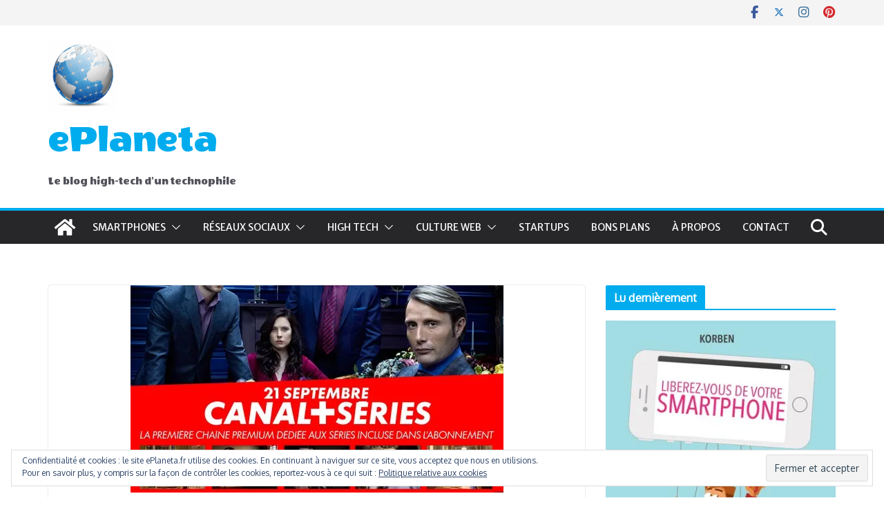

--- FILE ---
content_type: text/html; charset=UTF-8
request_url: https://www.eplaneta.fr/lancement-canal-serie-21-septembre/
body_size: 33808
content:
		<!doctype html>
		<html lang="fr-FR">
		
<head>

			<meta charset="UTF-8"/>
		<meta name="viewport" content="width=device-width, initial-scale=1">
		<link rel="profile" href="http://gmpg.org/xfn/11"/>
		
	<meta name='robots' content='index, follow, max-image-preview:large, max-snippet:-1, max-video-preview:-1' />

<!-- Social Warfare v4.5.6 https://warfareplugins.com - BEGINNING OF OUTPUT -->
<meta property="og:description" content="Canal+ lancera dès le 21 septembre sa nouvelle chaîne totalement dédiée aux séries. Après la perte en 2012 de plus de 80 000 abonnés, Canal+ rebondit en proposant un nouvelle">
<meta property="og:title" content="Lancement de Canal+ Série le 21 septembre">
<meta property="article_author" content="pages/ePlanetafr/123614024355308?sk=wall">
<meta property="article_publisher" content="pages/ePlanetafr/123614024355308?sk=wall">
<meta property="og:image" content="https://www.eplaneta.fr/wp-content/uploads/2013/09/canal-plus-series.jpg">
<meta property="fb:app_id" content="529576650555031">
<meta property="og:type" content="article">
<meta property="og:url" content="https://www.eplaneta.fr/lancement-canal-serie-21-septembre/">
<meta property="og:site_name" content="ePlaneta">
<meta property="article:published_time" content="2013-09-14T16:14:34+02:00">
<meta property="article:modified_time" content="2019-03-30T12:54:53+01:00">
<meta property="og:updated_time" content="2019-03-30T12:54:53+01:00">
<meta name="twitter:title" content="Lancement de Canal+ Série le 21 septembre">
<meta name="twitter:description" content="Canal+ lancera dès le 21 septembre sa nouvelle chaîne totalement dédiée aux séries. Après la perte en 2012 de plus de 80 000 abonnés, Canal+ rebondit en proposant un nouvelle">
<meta name="twitter:image" content="https://www.eplaneta.fr/wp-content/uploads/2013/09/canal-plus-series.jpg">
<meta name="twitter:site" content="@el_andaluz">
<meta name="twitter:creator" content="@el_andaluz">
<meta name="twitter:card" content="summary_large_image">
<style>
	@font-face {
		font-family: "sw-icon-font";
		src:url("https://www.eplaneta.fr/wp-content/plugins/social-warfare/assets/fonts/sw-icon-font.eot?ver=4.5.6");
		src:url("https://www.eplaneta.fr/wp-content/plugins/social-warfare/assets/fonts/sw-icon-font.eot?ver=4.5.6#iefix") format("embedded-opentype"),
		url("https://www.eplaneta.fr/wp-content/plugins/social-warfare/assets/fonts/sw-icon-font.woff?ver=4.5.6") format("woff"),
		url("https://www.eplaneta.fr/wp-content/plugins/social-warfare/assets/fonts/sw-icon-font.ttf?ver=4.5.6") format("truetype"),
		url("https://www.eplaneta.fr/wp-content/plugins/social-warfare/assets/fonts/sw-icon-font.svg?ver=4.5.6#1445203416") format("svg");
		font-weight: normal;
		font-style: normal;
		font-display:block;
	}
</style>
<!-- Social Warfare v4.5.6 https://warfareplugins.com - END OF OUTPUT -->

<!-- Jetpack Site Verification Tags -->

	<!-- This site is optimized with the Yoast SEO plugin v20.6 - https://yoast.com/wordpress/plugins/seo/ -->
	<title>Lancement de Canal+ Série le 21 septembre</title>
	<meta name="description" content="Canal+ lance dès le 21 septembre Canal+ Série sa nouvelle chaîne totalement dédiée aux séries." />
	<link rel="canonical" href="https://www.eplaneta.fr/lancement-canal-serie-21-septembre/" />
	<meta property="og:locale" content="fr_FR" />
	<meta property="og:type" content="article" />
	<meta property="og:title" content="Lancement de Canal+ Série le 21 septembre" />
	<meta property="og:description" content="Canal+ lance dès le 21 septembre Canal+ Série sa nouvelle chaîne totalement dédiée aux séries." />
	<meta property="og:url" content="https://www.eplaneta.fr/lancement-canal-serie-21-septembre/" />
	<meta property="og:site_name" content="ePlaneta" />
	<meta property="article:publisher" content="pages/ePlanetafr/123614024355308?sk=wall" />
	<meta property="article:author" content="pages/ePlanetafr/123614024355308?sk=wall" />
	<meta property="article:published_time" content="2013-09-14T14:14:34+00:00" />
	<meta property="article:modified_time" content="2019-03-30T11:54:53+00:00" />
	<meta property="og:image" content="https://i0.wp.com/www.eplaneta.fr/wp-content/uploads/2013/09/canal-plus-series.jpg?fit=540%2C300&ssl=1" />
	<meta property="og:image:width" content="540" />
	<meta property="og:image:height" content="300" />
	<meta property="og:image:type" content="image/jpeg" />
	<meta name="author" content="Francisco Marin" />
	<meta name="twitter:label1" content="Écrit par" />
	<meta name="twitter:data1" content="Francisco Marin" />
	<meta name="twitter:label2" content="Durée de lecture estimée" />
	<meta name="twitter:data2" content="3 minutes" />
	<script type="application/ld+json" class="yoast-schema-graph">{"@context":"https://schema.org","@graph":[{"@type":"Article","@id":"https://www.eplaneta.fr/lancement-canal-serie-21-septembre/#article","isPartOf":{"@id":"https://www.eplaneta.fr/lancement-canal-serie-21-septembre/"},"author":{"name":"Francisco Marin","@id":"https://www.eplaneta.fr/#/schema/person/bd53aef277f984843490c831693c3fbf"},"headline":"Lancement de Canal+ Série le 21 septembre","datePublished":"2013-09-14T14:14:34+00:00","dateModified":"2019-03-30T11:54:53+00:00","mainEntityOfPage":{"@id":"https://www.eplaneta.fr/lancement-canal-serie-21-septembre/"},"wordCount":524,"commentCount":0,"publisher":{"@id":"https://www.eplaneta.fr/#/schema/person/bd53aef277f984843490c831693c3fbf"},"image":{"@id":"https://www.eplaneta.fr/lancement-canal-serie-21-septembre/#primaryimage"},"thumbnailUrl":"https://i0.wp.com/www.eplaneta.fr/wp-content/uploads/2013/09/canal-plus-series.jpg?fit=540%2C300&ssl=1","keywords":["canal plus série","series"],"articleSection":["Culture Web","Divers"],"inLanguage":"fr-FR","potentialAction":[{"@type":"CommentAction","name":"Comment","target":["https://www.eplaneta.fr/lancement-canal-serie-21-septembre/#respond"]}]},{"@type":"WebPage","@id":"https://www.eplaneta.fr/lancement-canal-serie-21-septembre/","url":"https://www.eplaneta.fr/lancement-canal-serie-21-septembre/","name":"Lancement de Canal+ Série le 21 septembre","isPartOf":{"@id":"https://www.eplaneta.fr/#website"},"primaryImageOfPage":{"@id":"https://www.eplaneta.fr/lancement-canal-serie-21-septembre/#primaryimage"},"image":{"@id":"https://www.eplaneta.fr/lancement-canal-serie-21-septembre/#primaryimage"},"thumbnailUrl":"https://i0.wp.com/www.eplaneta.fr/wp-content/uploads/2013/09/canal-plus-series.jpg?fit=540%2C300&ssl=1","datePublished":"2013-09-14T14:14:34+00:00","dateModified":"2019-03-30T11:54:53+00:00","description":"Canal+ lance dès le 21 septembre Canal+ Série sa nouvelle chaîne totalement dédiée aux séries.","breadcrumb":{"@id":"https://www.eplaneta.fr/lancement-canal-serie-21-septembre/#breadcrumb"},"inLanguage":"fr-FR","potentialAction":[{"@type":"ReadAction","target":["https://www.eplaneta.fr/lancement-canal-serie-21-septembre/"]}]},{"@type":"ImageObject","inLanguage":"fr-FR","@id":"https://www.eplaneta.fr/lancement-canal-serie-21-septembre/#primaryimage","url":"https://i0.wp.com/www.eplaneta.fr/wp-content/uploads/2013/09/canal-plus-series.jpg?fit=540%2C300&ssl=1","contentUrl":"https://i0.wp.com/www.eplaneta.fr/wp-content/uploads/2013/09/canal-plus-series.jpg?fit=540%2C300&ssl=1","width":540,"height":300},{"@type":"BreadcrumbList","@id":"https://www.eplaneta.fr/lancement-canal-serie-21-septembre/#breadcrumb","itemListElement":[{"@type":"ListItem","position":1,"name":"Accueil","item":"https://www.eplaneta.fr/"},{"@type":"ListItem","position":2,"name":"Lancement de Canal+ Série le 21 septembre"}]},{"@type":"WebSite","@id":"https://www.eplaneta.fr/#website","url":"https://www.eplaneta.fr/","name":"ePlaneta","description":"Le blog high-tech d&#039;un technophile","publisher":{"@id":"https://www.eplaneta.fr/#/schema/person/bd53aef277f984843490c831693c3fbf"},"potentialAction":[{"@type":"SearchAction","target":{"@type":"EntryPoint","urlTemplate":"https://www.eplaneta.fr/?s={search_term_string}"},"query-input":"required name=search_term_string"}],"inLanguage":"fr-FR"},{"@type":["Person","Organization"],"@id":"https://www.eplaneta.fr/#/schema/person/bd53aef277f984843490c831693c3fbf","name":"Francisco Marin","image":{"@type":"ImageObject","inLanguage":"fr-FR","@id":"https://www.eplaneta.fr/#/schema/person/image/","url":"https://i0.wp.com/www.eplaneta.fr/wp-content/uploads/2019/03/logo-eplaneta-e1552851328405.png?fit=100%2C100&ssl=1","contentUrl":"https://i0.wp.com/www.eplaneta.fr/wp-content/uploads/2019/03/logo-eplaneta-e1552851328405.png?fit=100%2C100&ssl=1","width":100,"height":100,"caption":"Francisco Marin"},"logo":{"@id":"https://www.eplaneta.fr/#/schema/person/image/"},"description":"Curieux du web et technophile.","sameAs":["https://www.eplaneta.fr","pages/ePlanetafr/123614024355308?sk=wall","https://twitter.com/el_andaluz"],"url":"https://www.eplaneta.fr/author/francisco-marin/"}]}</script>
	<!-- / Yoast SEO plugin. -->


<link rel='dns-prefetch' href='//www.eplaneta.fr' />
<link rel='dns-prefetch' href='//fonts.googleapis.com' />
<link rel='dns-prefetch' href='//s.w.org' />
<link rel='dns-prefetch' href='//v0.wordpress.com' />
<link rel='dns-prefetch' href='//jetpack.wordpress.com' />
<link rel='dns-prefetch' href='//s0.wp.com' />
<link rel='dns-prefetch' href='//public-api.wordpress.com' />
<link rel='dns-prefetch' href='//0.gravatar.com' />
<link rel='dns-prefetch' href='//1.gravatar.com' />
<link rel='dns-prefetch' href='//2.gravatar.com' />
<link rel='dns-prefetch' href='//i0.wp.com' />
<link rel="alternate" type="application/rss+xml" title="ePlaneta &raquo; Flux" href="https://www.eplaneta.fr/feed/" />
<link rel="alternate" type="application/rss+xml" title="ePlaneta &raquo; Flux des commentaires" href="https://www.eplaneta.fr/comments/feed/" />
<link rel="alternate" type="application/rss+xml" title="ePlaneta &raquo; Lancement de Canal+ Série le 21 septembre Flux des commentaires" href="https://www.eplaneta.fr/lancement-canal-serie-21-septembre/feed/" />
<script type="text/javascript">
window._wpemojiSettings = {"baseUrl":"https:\/\/s.w.org\/images\/core\/emoji\/14.0.0\/72x72\/","ext":".png","svgUrl":"https:\/\/s.w.org\/images\/core\/emoji\/14.0.0\/svg\/","svgExt":".svg","source":{"concatemoji":"https:\/\/www.eplaneta.fr\/wp-includes\/js\/wp-emoji-release.min.js?ver=6.0.11"}};
/*! This file is auto-generated */
!function(e,a,t){var n,r,o,i=a.createElement("canvas"),p=i.getContext&&i.getContext("2d");function s(e,t){var a=String.fromCharCode,e=(p.clearRect(0,0,i.width,i.height),p.fillText(a.apply(this,e),0,0),i.toDataURL());return p.clearRect(0,0,i.width,i.height),p.fillText(a.apply(this,t),0,0),e===i.toDataURL()}function c(e){var t=a.createElement("script");t.src=e,t.defer=t.type="text/javascript",a.getElementsByTagName("head")[0].appendChild(t)}for(o=Array("flag","emoji"),t.supports={everything:!0,everythingExceptFlag:!0},r=0;r<o.length;r++)t.supports[o[r]]=function(e){if(!p||!p.fillText)return!1;switch(p.textBaseline="top",p.font="600 32px Arial",e){case"flag":return s([127987,65039,8205,9895,65039],[127987,65039,8203,9895,65039])?!1:!s([55356,56826,55356,56819],[55356,56826,8203,55356,56819])&&!s([55356,57332,56128,56423,56128,56418,56128,56421,56128,56430,56128,56423,56128,56447],[55356,57332,8203,56128,56423,8203,56128,56418,8203,56128,56421,8203,56128,56430,8203,56128,56423,8203,56128,56447]);case"emoji":return!s([129777,127995,8205,129778,127999],[129777,127995,8203,129778,127999])}return!1}(o[r]),t.supports.everything=t.supports.everything&&t.supports[o[r]],"flag"!==o[r]&&(t.supports.everythingExceptFlag=t.supports.everythingExceptFlag&&t.supports[o[r]]);t.supports.everythingExceptFlag=t.supports.everythingExceptFlag&&!t.supports.flag,t.DOMReady=!1,t.readyCallback=function(){t.DOMReady=!0},t.supports.everything||(n=function(){t.readyCallback()},a.addEventListener?(a.addEventListener("DOMContentLoaded",n,!1),e.addEventListener("load",n,!1)):(e.attachEvent("onload",n),a.attachEvent("onreadystatechange",function(){"complete"===a.readyState&&t.readyCallback()})),(e=t.source||{}).concatemoji?c(e.concatemoji):e.wpemoji&&e.twemoji&&(c(e.twemoji),c(e.wpemoji)))}(window,document,window._wpemojiSettings);
</script>
<style type="text/css">
img.wp-smiley,
img.emoji {
	display: inline !important;
	border: none !important;
	box-shadow: none !important;
	height: 1em !important;
	width: 1em !important;
	margin: 0 0.07em !important;
	vertical-align: -0.1em !important;
	background: none !important;
	padding: 0 !important;
}
</style>
	<link rel='stylesheet' id='social-warfare-block-css-css'  href='https://www.eplaneta.fr/wp-content/plugins/social-warfare/assets/js/post-editor/dist/blocks.style.build.css?ver=6.0.11' type='text/css' media='all' />
<link rel='stylesheet' id='wp-block-library-css'  href='https://www.eplaneta.fr/wp-includes/css/dist/block-library/style.min.css?ver=6.0.11' type='text/css' media='all' />
<style id='wp-block-library-inline-css' type='text/css'>
.has-text-align-justify{text-align:justify;}
</style>
<style id='wp-block-library-theme-inline-css' type='text/css'>
.wp-block-audio figcaption{color:#555;font-size:13px;text-align:center}.is-dark-theme .wp-block-audio figcaption{color:hsla(0,0%,100%,.65)}.wp-block-code{border:1px solid #ccc;border-radius:4px;font-family:Menlo,Consolas,monaco,monospace;padding:.8em 1em}.wp-block-embed figcaption{color:#555;font-size:13px;text-align:center}.is-dark-theme .wp-block-embed figcaption{color:hsla(0,0%,100%,.65)}.blocks-gallery-caption{color:#555;font-size:13px;text-align:center}.is-dark-theme .blocks-gallery-caption{color:hsla(0,0%,100%,.65)}.wp-block-image figcaption{color:#555;font-size:13px;text-align:center}.is-dark-theme .wp-block-image figcaption{color:hsla(0,0%,100%,.65)}.wp-block-pullquote{border-top:4px solid;border-bottom:4px solid;margin-bottom:1.75em;color:currentColor}.wp-block-pullquote__citation,.wp-block-pullquote cite,.wp-block-pullquote footer{color:currentColor;text-transform:uppercase;font-size:.8125em;font-style:normal}.wp-block-quote{border-left:.25em solid;margin:0 0 1.75em;padding-left:1em}.wp-block-quote cite,.wp-block-quote footer{color:currentColor;font-size:.8125em;position:relative;font-style:normal}.wp-block-quote.has-text-align-right{border-left:none;border-right:.25em solid;padding-left:0;padding-right:1em}.wp-block-quote.has-text-align-center{border:none;padding-left:0}.wp-block-quote.is-large,.wp-block-quote.is-style-large,.wp-block-quote.is-style-plain{border:none}.wp-block-search .wp-block-search__label{font-weight:700}:where(.wp-block-group.has-background){padding:1.25em 2.375em}.wp-block-separator.has-css-opacity{opacity:.4}.wp-block-separator{border:none;border-bottom:2px solid;margin-left:auto;margin-right:auto}.wp-block-separator.has-alpha-channel-opacity{opacity:1}.wp-block-separator:not(.is-style-wide):not(.is-style-dots){width:100px}.wp-block-separator.has-background:not(.is-style-dots){border-bottom:none;height:1px}.wp-block-separator.has-background:not(.is-style-wide):not(.is-style-dots){height:2px}.wp-block-table thead{border-bottom:3px solid}.wp-block-table tfoot{border-top:3px solid}.wp-block-table td,.wp-block-table th{padding:.5em;border:1px solid;word-break:normal}.wp-block-table figcaption{color:#555;font-size:13px;text-align:center}.is-dark-theme .wp-block-table figcaption{color:hsla(0,0%,100%,.65)}.wp-block-video figcaption{color:#555;font-size:13px;text-align:center}.is-dark-theme .wp-block-video figcaption{color:hsla(0,0%,100%,.65)}.wp-block-template-part.has-background{padding:1.25em 2.375em;margin-top:0;margin-bottom:0}
</style>
<link rel='stylesheet' id='mediaelement-css'  href='https://www.eplaneta.fr/wp-includes/js/mediaelement/mediaelementplayer-legacy.min.css?ver=4.2.16' type='text/css' media='all' />
<link rel='stylesheet' id='wp-mediaelement-css'  href='https://www.eplaneta.fr/wp-includes/js/mediaelement/wp-mediaelement.min.css?ver=6.0.11' type='text/css' media='all' />
<style id='global-styles-inline-css' type='text/css'>
body{--wp--preset--color--black: #000000;--wp--preset--color--cyan-bluish-gray: #abb8c3;--wp--preset--color--white: #ffffff;--wp--preset--color--pale-pink: #f78da7;--wp--preset--color--vivid-red: #cf2e2e;--wp--preset--color--luminous-vivid-orange: #ff6900;--wp--preset--color--luminous-vivid-amber: #fcb900;--wp--preset--color--light-green-cyan: #7bdcb5;--wp--preset--color--vivid-green-cyan: #00d084;--wp--preset--color--pale-cyan-blue: #8ed1fc;--wp--preset--color--vivid-cyan-blue: #0693e3;--wp--preset--color--vivid-purple: #9b51e0;--wp--preset--gradient--vivid-cyan-blue-to-vivid-purple: linear-gradient(135deg,rgba(6,147,227,1) 0%,rgb(155,81,224) 100%);--wp--preset--gradient--light-green-cyan-to-vivid-green-cyan: linear-gradient(135deg,rgb(122,220,180) 0%,rgb(0,208,130) 100%);--wp--preset--gradient--luminous-vivid-amber-to-luminous-vivid-orange: linear-gradient(135deg,rgba(252,185,0,1) 0%,rgba(255,105,0,1) 100%);--wp--preset--gradient--luminous-vivid-orange-to-vivid-red: linear-gradient(135deg,rgba(255,105,0,1) 0%,rgb(207,46,46) 100%);--wp--preset--gradient--very-light-gray-to-cyan-bluish-gray: linear-gradient(135deg,rgb(238,238,238) 0%,rgb(169,184,195) 100%);--wp--preset--gradient--cool-to-warm-spectrum: linear-gradient(135deg,rgb(74,234,220) 0%,rgb(151,120,209) 20%,rgb(207,42,186) 40%,rgb(238,44,130) 60%,rgb(251,105,98) 80%,rgb(254,248,76) 100%);--wp--preset--gradient--blush-light-purple: linear-gradient(135deg,rgb(255,206,236) 0%,rgb(152,150,240) 100%);--wp--preset--gradient--blush-bordeaux: linear-gradient(135deg,rgb(254,205,165) 0%,rgb(254,45,45) 50%,rgb(107,0,62) 100%);--wp--preset--gradient--luminous-dusk: linear-gradient(135deg,rgb(255,203,112) 0%,rgb(199,81,192) 50%,rgb(65,88,208) 100%);--wp--preset--gradient--pale-ocean: linear-gradient(135deg,rgb(255,245,203) 0%,rgb(182,227,212) 50%,rgb(51,167,181) 100%);--wp--preset--gradient--electric-grass: linear-gradient(135deg,rgb(202,248,128) 0%,rgb(113,206,126) 100%);--wp--preset--gradient--midnight: linear-gradient(135deg,rgb(2,3,129) 0%,rgb(40,116,252) 100%);--wp--preset--duotone--dark-grayscale: url('#wp-duotone-dark-grayscale');--wp--preset--duotone--grayscale: url('#wp-duotone-grayscale');--wp--preset--duotone--purple-yellow: url('#wp-duotone-purple-yellow');--wp--preset--duotone--blue-red: url('#wp-duotone-blue-red');--wp--preset--duotone--midnight: url('#wp-duotone-midnight');--wp--preset--duotone--magenta-yellow: url('#wp-duotone-magenta-yellow');--wp--preset--duotone--purple-green: url('#wp-duotone-purple-green');--wp--preset--duotone--blue-orange: url('#wp-duotone-blue-orange');--wp--preset--font-size--small: 13px;--wp--preset--font-size--medium: 20px;--wp--preset--font-size--large: 36px;--wp--preset--font-size--x-large: 42px;}.has-black-color{color: var(--wp--preset--color--black) !important;}.has-cyan-bluish-gray-color{color: var(--wp--preset--color--cyan-bluish-gray) !important;}.has-white-color{color: var(--wp--preset--color--white) !important;}.has-pale-pink-color{color: var(--wp--preset--color--pale-pink) !important;}.has-vivid-red-color{color: var(--wp--preset--color--vivid-red) !important;}.has-luminous-vivid-orange-color{color: var(--wp--preset--color--luminous-vivid-orange) !important;}.has-luminous-vivid-amber-color{color: var(--wp--preset--color--luminous-vivid-amber) !important;}.has-light-green-cyan-color{color: var(--wp--preset--color--light-green-cyan) !important;}.has-vivid-green-cyan-color{color: var(--wp--preset--color--vivid-green-cyan) !important;}.has-pale-cyan-blue-color{color: var(--wp--preset--color--pale-cyan-blue) !important;}.has-vivid-cyan-blue-color{color: var(--wp--preset--color--vivid-cyan-blue) !important;}.has-vivid-purple-color{color: var(--wp--preset--color--vivid-purple) !important;}.has-black-background-color{background-color: var(--wp--preset--color--black) !important;}.has-cyan-bluish-gray-background-color{background-color: var(--wp--preset--color--cyan-bluish-gray) !important;}.has-white-background-color{background-color: var(--wp--preset--color--white) !important;}.has-pale-pink-background-color{background-color: var(--wp--preset--color--pale-pink) !important;}.has-vivid-red-background-color{background-color: var(--wp--preset--color--vivid-red) !important;}.has-luminous-vivid-orange-background-color{background-color: var(--wp--preset--color--luminous-vivid-orange) !important;}.has-luminous-vivid-amber-background-color{background-color: var(--wp--preset--color--luminous-vivid-amber) !important;}.has-light-green-cyan-background-color{background-color: var(--wp--preset--color--light-green-cyan) !important;}.has-vivid-green-cyan-background-color{background-color: var(--wp--preset--color--vivid-green-cyan) !important;}.has-pale-cyan-blue-background-color{background-color: var(--wp--preset--color--pale-cyan-blue) !important;}.has-vivid-cyan-blue-background-color{background-color: var(--wp--preset--color--vivid-cyan-blue) !important;}.has-vivid-purple-background-color{background-color: var(--wp--preset--color--vivid-purple) !important;}.has-black-border-color{border-color: var(--wp--preset--color--black) !important;}.has-cyan-bluish-gray-border-color{border-color: var(--wp--preset--color--cyan-bluish-gray) !important;}.has-white-border-color{border-color: var(--wp--preset--color--white) !important;}.has-pale-pink-border-color{border-color: var(--wp--preset--color--pale-pink) !important;}.has-vivid-red-border-color{border-color: var(--wp--preset--color--vivid-red) !important;}.has-luminous-vivid-orange-border-color{border-color: var(--wp--preset--color--luminous-vivid-orange) !important;}.has-luminous-vivid-amber-border-color{border-color: var(--wp--preset--color--luminous-vivid-amber) !important;}.has-light-green-cyan-border-color{border-color: var(--wp--preset--color--light-green-cyan) !important;}.has-vivid-green-cyan-border-color{border-color: var(--wp--preset--color--vivid-green-cyan) !important;}.has-pale-cyan-blue-border-color{border-color: var(--wp--preset--color--pale-cyan-blue) !important;}.has-vivid-cyan-blue-border-color{border-color: var(--wp--preset--color--vivid-cyan-blue) !important;}.has-vivid-purple-border-color{border-color: var(--wp--preset--color--vivid-purple) !important;}.has-vivid-cyan-blue-to-vivid-purple-gradient-background{background: var(--wp--preset--gradient--vivid-cyan-blue-to-vivid-purple) !important;}.has-light-green-cyan-to-vivid-green-cyan-gradient-background{background: var(--wp--preset--gradient--light-green-cyan-to-vivid-green-cyan) !important;}.has-luminous-vivid-amber-to-luminous-vivid-orange-gradient-background{background: var(--wp--preset--gradient--luminous-vivid-amber-to-luminous-vivid-orange) !important;}.has-luminous-vivid-orange-to-vivid-red-gradient-background{background: var(--wp--preset--gradient--luminous-vivid-orange-to-vivid-red) !important;}.has-very-light-gray-to-cyan-bluish-gray-gradient-background{background: var(--wp--preset--gradient--very-light-gray-to-cyan-bluish-gray) !important;}.has-cool-to-warm-spectrum-gradient-background{background: var(--wp--preset--gradient--cool-to-warm-spectrum) !important;}.has-blush-light-purple-gradient-background{background: var(--wp--preset--gradient--blush-light-purple) !important;}.has-blush-bordeaux-gradient-background{background: var(--wp--preset--gradient--blush-bordeaux) !important;}.has-luminous-dusk-gradient-background{background: var(--wp--preset--gradient--luminous-dusk) !important;}.has-pale-ocean-gradient-background{background: var(--wp--preset--gradient--pale-ocean) !important;}.has-electric-grass-gradient-background{background: var(--wp--preset--gradient--electric-grass) !important;}.has-midnight-gradient-background{background: var(--wp--preset--gradient--midnight) !important;}.has-small-font-size{font-size: var(--wp--preset--font-size--small) !important;}.has-medium-font-size{font-size: var(--wp--preset--font-size--medium) !important;}.has-large-font-size{font-size: var(--wp--preset--font-size--large) !important;}.has-x-large-font-size{font-size: var(--wp--preset--font-size--x-large) !important;}
</style>
<link rel='stylesheet' id='social_warfare-css'  href='https://www.eplaneta.fr/wp-content/plugins/social-warfare/assets/css/style.min.css?ver=4.5.6' type='text/css' media='all' />
<link rel='stylesheet' id='colormag_style-css'  href='https://www.eplaneta.fr/wp-content/themes/colormag-pro/style.css?ver=5.1.4' type='text/css' media='all' />
<style id='colormag_style-inline-css' type='text/css'>
.colormag-button,
			blockquote, button,
			input[type=reset],
			input[type=button],
			input[type=submit],
			.cm-home-icon.front_page_on,
			.cm-post-categories a,
			.cm-primary-nav ul li ul li:hover,
			.cm-primary-nav ul li.current-menu-item,
			.cm-primary-nav ul li.current_page_ancestor,
			.cm-primary-nav ul li.current-menu-ancestor,
			.cm-primary-nav ul li.current_page_item,
			.cm-primary-nav ul li:hover,
			.cm-primary-nav ul li.focus,
			.cm-mobile-nav li a:hover,
			.colormag-header-clean #cm-primary-nav .cm-menu-toggle:hover,
			.cm-header .cm-mobile-nav li:hover,
			.cm-header .cm-mobile-nav li.current-page-ancestor,
			.cm-header .cm-mobile-nav li.current-menu-ancestor,
			.cm-header .cm-mobile-nav li.current-page-item,
			.cm-header .cm-mobile-nav li.current-menu-item,
			.cm-primary-nav ul li.focus > a,
			.cm-layout-2 .cm-primary-nav ul ul.sub-menu li.focus > a,
			.cm-mobile-nav .current-menu-item>a, .cm-mobile-nav .current_page_item>a,
			.colormag-header-clean .cm-mobile-nav li:hover > a,
			.colormag-header-clean .cm-mobile-nav li.current-page-ancestor > a,
			.colormag-header-clean .cm-mobile-nav li.current-menu-ancestor > a,
			.colormag-header-clean .cm-mobile-nav li.current-page-item > a,
			.colormag-header-clean .cm-mobile-nav li.current-menu-item > a,
			.fa.search-top:hover,
			.widget_call_to_action .btn--primary,
			.colormag-footer--classic .cm-footer-cols .cm-row .cm-widget-title span::before,
			.colormag-footer--classic-bordered .cm-footer-cols .cm-row .cm-widget-title span::before,
			.cm-featured-posts .cm-widget-title span,
			.cm-featured-category-slider-widget .cm-slide-content .cm-entry-header-meta .cm-post-categories a,
			.cm-highlighted-posts .cm-post-content .cm-entry-header-meta .cm-post-categories a,
			.cm-category-slide-next, .cm-category-slide-prev, .slide-next,
			.slide-prev, .cm-tabbed-widget ul li, .cm-posts .wp-pagenavi .current,
			.cm-posts .wp-pagenavi a:hover, .cm-secondary .cm-widget-title span,
			.cm-posts .post .cm-post-content .cm-entry-header-meta .cm-post-categories a,
			.cm-page-header .cm-page-title span, .entry-meta .post-format i,
			.format-link, .cm-entry-button, .infinite-scroll .tg-infinite-scroll,
			.no-more-post-text, .pagination span,
			.cm-footer-cols .cm-row .cm-widget-title span,
			.advertisement_above_footer .cm-widget-title span,
			.error, .cm-primary .cm-widget-title span,
			.related-posts-wrapper.style-three .cm-post-content .cm-entry-title a:hover:before,
			.cm-slider-area .cm-widget-title span,
			.cm-beside-slider-widget .cm-widget-title span,
			.top-full-width-sidebar .cm-widget-title span,
			.wp-block-quote, .wp-block-quote.is-style-large,
			.wp-block-quote.has-text-align-right,
			.page-numbers .current, .search-wrap button,
			.cm-error-404 .cm-btn, .widget .wp-block-heading, .wp-block-search button,
			.widget a::before, .cm-post-date a::before,
			.byline a::before,
			.colormag-footer--classic-bordered .cm-widget-title::before,
			.wp-block-button__link,
			#cm-tertiary .cm-widget-title span,
			.link-pagination .post-page-numbers.current,
			.wp-block-query-pagination-numbers .page-numbers.current,
			.wp-element-button,
			.wp-block-button .wp-block-button__link,
			.wp-element-button,
			.cm-layout-2 .cm-primary-nav ul ul.sub-menu li:hover,
			.cm-layout-2 .cm-primary-nav ul ul.sub-menu li.current-menu-ancestor,
			.cm-layout-2 .cm-primary-nav ul ul.sub-menu li.current-menu-item,
			.cm-layout-2 .cm-primary-nav ul ul.sub-menu li.focus,
			.cm-primary-nav .cm-random-post a:hover,
			.cm-primary-nav .cm-home-icon a:hover,
			.tg-infinite-pagination .tg-load-more,
			.comment .comment-author-link .post-author,
			.cm-footer-builder .cm-widget-title span,
			.wp-block-search .wp-element-button:hover{background-color:#00acee;}a,
			.cm-layout-2 #cm-primary-nav .fa.search-top:hover,
			.cm-layout-2 #cm-primary-nav.cm-mobile-nav .cm-random-post a:hover .fa-random,
			.cm-layout-2 #cm-primary-nav.cm-primary-nav .cm-random-post a:hover .fa-random,
			.cm-layout-2 .breaking-news .newsticker a:hover,
			.cm-layout-2 .cm-primary-nav ul li.current-menu-item > a,
			.cm-layout-2 .cm-primary-nav ul li.current_page_item > a,
			.cm-layout-2 .cm-primary-nav ul li:hover > a,
			.cm-layout-2 .cm-primary-nav ul li.focus > a
			.dark-skin .cm-layout-2-style-1 #cm-primary-nav.cm-primary-nav .cm-home-icon:hover .fa,
			.byline a:hover, .comments a:hover, .cm-edit-link a:hover, .cm-post-date a:hover,
			.social-links:not(.cm-header-actions .social-links) i.fa:hover, .cm-tag-links a:hover,
			.colormag-header-clean .social-links li:hover i.fa, .cm-layout-2-style-1 .social-links li:hover i.fa,
			.colormag-header-clean .breaking-news .newsticker a:hover, .widget_featured_posts .article-content .cm-entry-title a:hover,
			.widget_featured_slider .slide-content .cm-below-entry-meta .byline a:hover,
			.widget_featured_slider .slide-content .cm-below-entry-meta .comments a:hover,
			.widget_featured_slider .slide-content .cm-below-entry-meta .cm-post-date a:hover,
			.widget_featured_slider .slide-content .cm-entry-title a:hover,
			.widget_block_picture_news.widget_featured_posts .article-content .cm-entry-title a:hover,
			.widget_highlighted_posts .article-content .cm-below-entry-meta .byline a:hover,
			.widget_highlighted_posts .article-content .cm-below-entry-meta .comments a:hover,
			.widget_highlighted_posts .article-content .cm-below-entry-meta .cm-post-date a:hover,
			.widget_highlighted_posts .article-content .cm-entry-title a:hover, i.fa-arrow-up, i.fa-arrow-down,
			.cm-site-title a, #content .post .article-content .cm-entry-title a:hover, .entry-meta .byline i,
			.entry-meta .cat-links i, .entry-meta a, .post .cm-entry-title a:hover, .search .cm-entry-title a:hover,
			.entry-meta .comments-link a:hover, .entry-meta .cm-edit-link a:hover, .entry-meta .cm-post-date a:hover,
			.entry-meta .cm-tag-links a:hover, .single #content .tags a:hover, .count, .next a:hover, .previous a:hover,
			.related-posts-main-title .fa, .single-related-posts .article-content .cm-entry-title a:hover,
			.pagination a span:hover,
			#content .comments-area a.comment-cm-edit-link:hover, #content .comments-area a.comment-permalink:hover,
			#content .comments-area article header cite a:hover, .comments-area .comment-author-link a:hover,
			.comment .comment-reply-link:hover,
			.nav-next a, .nav-previous a,
			#cm-footer .cm-footer-menu ul li a:hover,
			.cm-footer-cols .cm-row a:hover, a#scroll-up i, .related-posts-wrapper-flyout .cm-entry-title a:hover,
			.human-diff-time .human-diff-time-display:hover,
			.cm-layout-2-style-1 #cm-primary-nav .fa:hover,
			.cm-footer-bar a,
			.cm-post-date a:hover,
			.cm-author a:hover,
			.cm-comments-link a:hover,
			.cm-tag-links a:hover,
			.cm-edit-link a:hover,
			.cm-footer-bar .copyright a,
			.cm-featured-posts .cm-entry-title a:hover,
            .cm-featured-posts--style-5.cm-featured-posts .cm-post-title-below-image .cm-post .cm-post-content .cm-entry-title a:hover,
			.cm-posts .post .cm-post-content .cm-entry-title a:hover,
			.cm-posts .post .single-title-above .cm-entry-title a:hover,
			.cm-layout-2 .cm-primary-nav ul li:hover > a,
			.cm-layout-2 #cm-primary-nav .fa:hover,
			.cm-entry-title a:hover,
			button:hover, input[type="button"]:hover,
			input[type="reset"]:hover,
			input[type="submit"]:hover,
			.wp-block-button .wp-block-button__link:hover,
			.cm-button:hover,
			.wp-element-button:hover,
			li.product .added_to_cart:hover,
			.comments-area .comment-permalink:hover{color:#00acee;}#cm-primary-nav,
			.cm-contained .cm-header-2 .cm-row, .cm-header-builder.cm-full-width .cm-main-header .cm-header-bottom-row{border-top-color:#00acee;}.cm-layout-2 #cm-primary-nav,
			.cm-layout-2 .cm-primary-nav ul ul.sub-menu li:hover,
			.cm-layout-2 .cm-primary-nav ul > li:hover > a,
			.cm-layout-2 .cm-primary-nav ul > li.current-menu-item > a,
			.cm-layout-2 .cm-primary-nav ul > li.current-menu-ancestor > a,
			.cm-layout-2 .cm-primary-nav ul ul.sub-menu li.current-menu-ancestor,
			.cm-layout-2 .cm-primary-nav ul ul.sub-menu li.current-menu-item,
			.cm-layout-2 .cm-primary-nav ul ul.sub-menu li.focus,
			cm-layout-2 .cm-primary-nav ul ul.sub-menu li.current-menu-ancestor,
			cm-layout-2 .cm-primary-nav ul ul.sub-menu li.current-menu-item,
			cm-layout-2 #cm-primary-nav .cm-menu-toggle:hover,
			cm-layout-2 #cm-primary-nav.cm-mobile-nav .cm-menu-toggle,
			cm-layout-2 .cm-primary-nav ul > li:hover > a,
			cm-layout-2 .cm-primary-nav ul > li.current-menu-item > a,
			cm-layout-2 .cm-primary-nav ul > li.current-menu-ancestor > a,
			.cm-layout-2 .cm-primary-nav ul li.focus > a, .pagination a span:hover,
			.cm-error-404 .cm-btn,
			.single-post .cm-post-categories a::after,
			.widget .block-title,
			.cm-layout-2 .cm-primary-nav ul li.focus > a,
			button,
			input[type="button"],
			input[type="reset"],
			input[type="submit"],
			.wp-block-button .wp-block-button__link,
			.cm-button,
			.wp-element-button,
			li.product .added_to_cart{border-color:#00acee;}.cm-secondary .cm-widget-title,
			#cm-tertiary .cm-widget-title,
			.widget_featured_posts .widget-title,
			#secondary .widget-title,
			#cm-tertiary .widget-title,
			.cm-page-header .cm-page-title,
			.cm-footer-cols .cm-row .widget-title,
			.advertisement_above_footer .widget-title,
			#primary .widget-title,
			.widget_slider_area .widget-title,
			.widget_beside_slider .widget-title,
			.top-full-width-sidebar .widget-title,
			.cm-footer-cols .cm-row .cm-widget-title,
			.cm-footer-bar .copyright a,
			.cm-layout-2.cm-layout-2-style-2 #cm-primary-nav,
			.cm-layout-2 .cm-primary-nav ul > li:hover > a,
			.cm-footer-builder .cm-widget-title,
			.cm-layout-2 .cm-primary-nav ul > li.current-menu-item > a{border-bottom-color:#00acee;}.cm-entry-summary a,
			.mzb-featured-categories .mzb-post-title a,
			.mzb-tab-post .mzb-post-title a,
			.mzb-post-list .mzb-post-title a,
			.mzb-featured-posts .mzb-post-title a,
			.mzb-featured-categories .mzb-post-title a{color:#207daf;}.post .cm-entry-summary a:hover,
			.mzb-featured-categories .mzb-post-title a:hover,
			.mzb-tab-post .mzb-post-title a:hover,
			.mzb-post-list .mzb-post-title a:hover,
			.mzb-featured-posts .mzb-post-title a:hover,
			.mzb-featured-categories .mzb-post-title a:hover{color:#207daf;}.cm-site-title a{color:#00acee;}@media screen and (min-width: 992px) {.cm-primary{width:70%;}}.cm-site-title{font-family:Wendy One;font-weight:default;font-size:57px;}.cm-site-description{font-family:Wendy One;font-weight:default;}#cm-primary-nav,
			.colormag-header-clean #cm-primary-nav .cm-row,
			.cm-layout-2-style-1 #cm-primary-nav,
			.colormag-header-clean.colormag-header-clean--top #cm-primary-nav .cm-row,
			.colormag-header-clean--full-width #cm-primary-nav,
			.cm-layout-2-style-1.cm-layout-2-style-1--top #cm-primary-nav,
			.cm-layout-2.cm-layout-2-style-2 #cm-primary-nav{border-top-color:#00acee;}.cm-layout-2.cm-layout-2-style-2 #cm-primary-nav{border-bottom-color:#00acee;}.cm-primary-nav ul li a{font-family:Merriweather Sans;font-weight:400;}.cm-header .cm-menu-toggle svg,
			.cm-header .cm-menu-toggle svg{fill:#fff;}.blog .cm-posts .post .cm-post-content .human-diff-time .human-diff-time-display,
			.blog .cm-posts .post .cm-post-content .cm-below-entry-meta .cm-post-date a,
			.blog .cm-posts .post .cm-post-content .cm-below-entry-meta .cm-author,
			.blog .cm-posts .post .cm-post-content .cm-below-entry-meta .cm-author a,
			.blog .cm-posts .post .cm-post-content .cm-below-entry-meta .cm-post-views a,
			.blog .cm-posts .post .cm-post-content .cm-below-entry-meta .cm-tag-links a,
			.blog .cm-posts .post .cm-post-content .cm-below-entry-meta .cm-comments-link a,
			.blog .cm-posts .post .cm-post-content .cm-below-entry-meta .cm-edit-link a,
			.blog .cm-posts .post .cm-post-content .cm-below-entry-meta .cm-edit-link i,
			.blog .cm-posts .post .cm-post-content .cm-below-entry-meta .cm-post-views,
			.blog .cm-posts .post .cm-post-content .cm-below-entry-meta .cm-reading-time,
			.blog .cm-posts .post .cm-post-content .cm-below-entry-meta .cm-reading-time::before{}.search .cm-posts .post .cm-post-content .human-diff-time .human-diff-time-display,
			.search .cm-posts .post .cm-post-content .cm-below-entry-meta .cm-post-date a,
			.search .cm-posts .post .cm-post-content .cm-below-entry-meta .cm-author,
			.search .cm-posts .post .cm-post-content .cm-below-entry-meta .cm-author a,
			.search .cm-posts .post .cm-post-content .cm-below-entry-meta .cm-post-views a,
			.search .cm-posts .post .cm-post-content .cm-below-entry-meta .cm-tag-links a,
			.search .cm-posts .post .cm-post-content .cm-below-entry-meta .cm-comments-link a,
			.search .cm-posts .post .cm-post-content .cm-below-entry-meta .cm-edit-link a,
			.search .cm-posts .post .cm-post-content .cm-below-entry-meta .cm-edit-link i,
			.search .cm-posts .post .cm-post-content .cm-below-entry-meta .cm-post-views,
			.search .cm-posts .post .cm-post-content .cm-below-entry-meta .cm-reading-time,
			.search .cm-posts .post .cm-post-content .cm-below-entry-meta .cm-reading-time::before{}.single-post .cm-posts .post .cm-post-content .human-diff-time .human-diff-time-display,
			.single-post .cm-posts .post .cm-post-content .cm-below-entry-meta .cm-post-date a,
			.single-post .cm-posts .post .cm-post-content .cm-below-entry-meta .cm-author,
			.single-post .cm-posts .post .cm-post-content .cm-below-entry-meta .cm-author a,
			.single-post .cm-posts .post .cm-post-content .cm-below-entry-meta .cm-post-views a,
			.single-post .cm-posts .post .cm-post-content .cm-below-entry-meta .cm-tag-links a,
			.single-post .cm-posts .post .cm-post-content .cm-below-entry-meta .cm-comments-link a,
			.single-post .cm-posts .post .cm-post-content .cm-below-entry-meta .cm-edit-link a,
			.single-post .cm-posts .post .cm-post-content .cm-below-entry-meta .cm-edit-link i,
			.single-post .cm-posts .post .cm-post-content .cm-below-entry-meta .cm-post-views,
			.single-post .cm-posts .post .cm-post-content .cm-below-entry-meta .cm-reading-time,
			.single-post .cm-posts .post .cm-post-content .cm-below-entry-meta .cm-reading-time::before{}.cm-content{background-color:#ffffff;background-size:contain;}body{background-color:e2e2e2;background-position:;background-size:;background-attachment:;background-repeat:;}.colormag-button,
			input[type="reset"],
			input[type="button"],
			input[type="submit"],
			button,
			.cm-entry-button,
			.wp-block-button .wp-block-button__link{background-color:#207daf;}body,
			button,
			input,
			select,
			textarea,
			blockquote p,
			.entry-meta,
			.cm-entry-button,
			dl,
			.previous a,
			.next a,
			.nav-previous a,
			.nav-next a,
			#respond h3#reply-title #cancel-comment-reply-link,
			#respond form input[type="text"],
			#respond form textarea,
			.cm-secondary .widget,
			.cm-error-404 .widget,
			.cm-entry-summary p{font-family:Oxygen;}h1 ,h2, h3, h4, h5, h6{font-family:Oxygen;color:#333333;}h1{font-weight:Inherit;}h2{color:#333333;font-weight:Inherit;}h3{color:#333333;font-weight:Inherit;}.nav-links .page-numbers{justify-content:flex-start;}.colormag-button,
			blockquote, button,
			input[type=reset],
			input[type=button],
			input[type=submit],
			.cm-home-icon.front_page_on,
			.cm-post-categories a,
			.cm-primary-nav ul li ul li:hover,
			.cm-primary-nav ul li.current-menu-item,
			.cm-primary-nav ul li.current_page_ancestor,
			.cm-primary-nav ul li.current-menu-ancestor,
			.cm-primary-nav ul li.current_page_item,
			.cm-primary-nav ul li:hover,
			.cm-primary-nav ul li.focus,
			.cm-mobile-nav li a:hover,
			.colormag-header-clean #cm-primary-nav .cm-menu-toggle:hover,
			.cm-header .cm-mobile-nav li:hover,
			.cm-header .cm-mobile-nav li.current-page-ancestor,
			.cm-header .cm-mobile-nav li.current-menu-ancestor,
			.cm-header .cm-mobile-nav li.current-page-item,
			.cm-header .cm-mobile-nav li.current-menu-item,
			.cm-primary-nav ul li.focus > a,
			.cm-layout-2 .cm-primary-nav ul ul.sub-menu li.focus > a,
			.cm-mobile-nav .current-menu-item>a, .cm-mobile-nav .current_page_item>a,
			.colormag-header-clean .cm-mobile-nav li:hover > a,
			.colormag-header-clean .cm-mobile-nav li.current-page-ancestor > a,
			.colormag-header-clean .cm-mobile-nav li.current-menu-ancestor > a,
			.colormag-header-clean .cm-mobile-nav li.current-page-item > a,
			.colormag-header-clean .cm-mobile-nav li.current-menu-item > a,
			.fa.search-top:hover,
			.widget_call_to_action .btn--primary,
			.colormag-footer--classic .cm-footer-cols .cm-row .cm-widget-title span::before,
			.colormag-footer--classic-bordered .cm-footer-cols .cm-row .cm-widget-title span::before,
			.cm-featured-posts .cm-widget-title span,
			.cm-featured-category-slider-widget .cm-slide-content .cm-entry-header-meta .cm-post-categories a,
			.cm-highlighted-posts .cm-post-content .cm-entry-header-meta .cm-post-categories a,
			.cm-category-slide-next, .cm-category-slide-prev, .slide-next,
			.slide-prev, .cm-tabbed-widget ul li, .cm-posts .wp-pagenavi .current,
			.cm-posts .wp-pagenavi a:hover, .cm-secondary .cm-widget-title span,
			.cm-posts .post .cm-post-content .cm-entry-header-meta .cm-post-categories a,
			.cm-page-header .cm-page-title span, .entry-meta .post-format i,
			.format-link, .cm-entry-button, .infinite-scroll .tg-infinite-scroll,
			.no-more-post-text, .pagination span,
			.cm-footer-cols .cm-row .cm-widget-title span,
			.advertisement_above_footer .cm-widget-title span,
			.error, .cm-primary .cm-widget-title span,
			.related-posts-wrapper.style-three .cm-post-content .cm-entry-title a:hover:before,
			.cm-slider-area .cm-widget-title span,
			.cm-beside-slider-widget .cm-widget-title span,
			.top-full-width-sidebar .cm-widget-title span,
			.wp-block-quote, .wp-block-quote.is-style-large,
			.wp-block-quote.has-text-align-right,
			.page-numbers .current, .search-wrap button,
			.cm-error-404 .cm-btn, .widget .wp-block-heading, .wp-block-search button,
			.widget a::before, .cm-post-date a::before,
			.byline a::before,
			.colormag-footer--classic-bordered .cm-widget-title::before,
			.wp-block-button__link,
			#cm-tertiary .cm-widget-title span,
			.link-pagination .post-page-numbers.current,
			.wp-block-query-pagination-numbers .page-numbers.current,
			.wp-element-button,
			.wp-block-button .wp-block-button__link,
			.wp-element-button,
			.cm-layout-2 .cm-primary-nav ul ul.sub-menu li:hover,
			.cm-layout-2 .cm-primary-nav ul ul.sub-menu li.current-menu-ancestor,
			.cm-layout-2 .cm-primary-nav ul ul.sub-menu li.current-menu-item,
			.cm-layout-2 .cm-primary-nav ul ul.sub-menu li.focus,
			.cm-primary-nav .cm-random-post a:hover,
			.cm-primary-nav .cm-home-icon a:hover,
			.tg-infinite-pagination .tg-load-more,
			.comment .comment-author-link .post-author,
			.cm-footer-builder .cm-widget-title span,
			.wp-block-search .wp-element-button:hover{background-color:#00acee;}a,
			.cm-layout-2 #cm-primary-nav .fa.search-top:hover,
			.cm-layout-2 #cm-primary-nav.cm-mobile-nav .cm-random-post a:hover .fa-random,
			.cm-layout-2 #cm-primary-nav.cm-primary-nav .cm-random-post a:hover .fa-random,
			.cm-layout-2 .breaking-news .newsticker a:hover,
			.cm-layout-2 .cm-primary-nav ul li.current-menu-item > a,
			.cm-layout-2 .cm-primary-nav ul li.current_page_item > a,
			.cm-layout-2 .cm-primary-nav ul li:hover > a,
			.cm-layout-2 .cm-primary-nav ul li.focus > a
			.dark-skin .cm-layout-2-style-1 #cm-primary-nav.cm-primary-nav .cm-home-icon:hover .fa,
			.byline a:hover, .comments a:hover, .cm-edit-link a:hover, .cm-post-date a:hover,
			.social-links:not(.cm-header-actions .social-links) i.fa:hover, .cm-tag-links a:hover,
			.colormag-header-clean .social-links li:hover i.fa, .cm-layout-2-style-1 .social-links li:hover i.fa,
			.colormag-header-clean .breaking-news .newsticker a:hover, .widget_featured_posts .article-content .cm-entry-title a:hover,
			.widget_featured_slider .slide-content .cm-below-entry-meta .byline a:hover,
			.widget_featured_slider .slide-content .cm-below-entry-meta .comments a:hover,
			.widget_featured_slider .slide-content .cm-below-entry-meta .cm-post-date a:hover,
			.widget_featured_slider .slide-content .cm-entry-title a:hover,
			.widget_block_picture_news.widget_featured_posts .article-content .cm-entry-title a:hover,
			.widget_highlighted_posts .article-content .cm-below-entry-meta .byline a:hover,
			.widget_highlighted_posts .article-content .cm-below-entry-meta .comments a:hover,
			.widget_highlighted_posts .article-content .cm-below-entry-meta .cm-post-date a:hover,
			.widget_highlighted_posts .article-content .cm-entry-title a:hover, i.fa-arrow-up, i.fa-arrow-down,
			.cm-site-title a, #content .post .article-content .cm-entry-title a:hover, .entry-meta .byline i,
			.entry-meta .cat-links i, .entry-meta a, .post .cm-entry-title a:hover, .search .cm-entry-title a:hover,
			.entry-meta .comments-link a:hover, .entry-meta .cm-edit-link a:hover, .entry-meta .cm-post-date a:hover,
			.entry-meta .cm-tag-links a:hover, .single #content .tags a:hover, .count, .next a:hover, .previous a:hover,
			.related-posts-main-title .fa, .single-related-posts .article-content .cm-entry-title a:hover,
			.pagination a span:hover,
			#content .comments-area a.comment-cm-edit-link:hover, #content .comments-area a.comment-permalink:hover,
			#content .comments-area article header cite a:hover, .comments-area .comment-author-link a:hover,
			.comment .comment-reply-link:hover,
			.nav-next a, .nav-previous a,
			#cm-footer .cm-footer-menu ul li a:hover,
			.cm-footer-cols .cm-row a:hover, a#scroll-up i, .related-posts-wrapper-flyout .cm-entry-title a:hover,
			.human-diff-time .human-diff-time-display:hover,
			.cm-layout-2-style-1 #cm-primary-nav .fa:hover,
			.cm-footer-bar a,
			.cm-post-date a:hover,
			.cm-author a:hover,
			.cm-comments-link a:hover,
			.cm-tag-links a:hover,
			.cm-edit-link a:hover,
			.cm-footer-bar .copyright a,
			.cm-featured-posts .cm-entry-title a:hover,
            .cm-featured-posts--style-5.cm-featured-posts .cm-post-title-below-image .cm-post .cm-post-content .cm-entry-title a:hover,
			.cm-posts .post .cm-post-content .cm-entry-title a:hover,
			.cm-posts .post .single-title-above .cm-entry-title a:hover,
			.cm-layout-2 .cm-primary-nav ul li:hover > a,
			.cm-layout-2 #cm-primary-nav .fa:hover,
			.cm-entry-title a:hover,
			button:hover, input[type="button"]:hover,
			input[type="reset"]:hover,
			input[type="submit"]:hover,
			.wp-block-button .wp-block-button__link:hover,
			.cm-button:hover,
			.wp-element-button:hover,
			li.product .added_to_cart:hover,
			.comments-area .comment-permalink:hover{color:#00acee;}#cm-primary-nav,
			.cm-contained .cm-header-2 .cm-row, .cm-header-builder.cm-full-width .cm-main-header .cm-header-bottom-row{border-top-color:#00acee;}.cm-layout-2 #cm-primary-nav,
			.cm-layout-2 .cm-primary-nav ul ul.sub-menu li:hover,
			.cm-layout-2 .cm-primary-nav ul > li:hover > a,
			.cm-layout-2 .cm-primary-nav ul > li.current-menu-item > a,
			.cm-layout-2 .cm-primary-nav ul > li.current-menu-ancestor > a,
			.cm-layout-2 .cm-primary-nav ul ul.sub-menu li.current-menu-ancestor,
			.cm-layout-2 .cm-primary-nav ul ul.sub-menu li.current-menu-item,
			.cm-layout-2 .cm-primary-nav ul ul.sub-menu li.focus,
			cm-layout-2 .cm-primary-nav ul ul.sub-menu li.current-menu-ancestor,
			cm-layout-2 .cm-primary-nav ul ul.sub-menu li.current-menu-item,
			cm-layout-2 #cm-primary-nav .cm-menu-toggle:hover,
			cm-layout-2 #cm-primary-nav.cm-mobile-nav .cm-menu-toggle,
			cm-layout-2 .cm-primary-nav ul > li:hover > a,
			cm-layout-2 .cm-primary-nav ul > li.current-menu-item > a,
			cm-layout-2 .cm-primary-nav ul > li.current-menu-ancestor > a,
			.cm-layout-2 .cm-primary-nav ul li.focus > a, .pagination a span:hover,
			.cm-error-404 .cm-btn,
			.single-post .cm-post-categories a::after,
			.widget .block-title,
			.cm-layout-2 .cm-primary-nav ul li.focus > a,
			button,
			input[type="button"],
			input[type="reset"],
			input[type="submit"],
			.wp-block-button .wp-block-button__link,
			.cm-button,
			.wp-element-button,
			li.product .added_to_cart{border-color:#00acee;}.cm-secondary .cm-widget-title,
			#cm-tertiary .cm-widget-title,
			.widget_featured_posts .widget-title,
			#secondary .widget-title,
			#cm-tertiary .widget-title,
			.cm-page-header .cm-page-title,
			.cm-footer-cols .cm-row .widget-title,
			.advertisement_above_footer .widget-title,
			#primary .widget-title,
			.widget_slider_area .widget-title,
			.widget_beside_slider .widget-title,
			.top-full-width-sidebar .widget-title,
			.cm-footer-cols .cm-row .cm-widget-title,
			.cm-footer-bar .copyright a,
			.cm-layout-2.cm-layout-2-style-2 #cm-primary-nav,
			.cm-layout-2 .cm-primary-nav ul > li:hover > a,
			.cm-footer-builder .cm-widget-title,
			.cm-layout-2 .cm-primary-nav ul > li.current-menu-item > a{border-bottom-color:#00acee;}.cm-entry-summary a,
			.mzb-featured-categories .mzb-post-title a,
			.mzb-tab-post .mzb-post-title a,
			.mzb-post-list .mzb-post-title a,
			.mzb-featured-posts .mzb-post-title a,
			.mzb-featured-categories .mzb-post-title a{color:#207daf;}.post .cm-entry-summary a:hover,
			.mzb-featured-categories .mzb-post-title a:hover,
			.mzb-tab-post .mzb-post-title a:hover,
			.mzb-post-list .mzb-post-title a:hover,
			.mzb-featured-posts .mzb-post-title a:hover,
			.mzb-featured-categories .mzb-post-title a:hover{color:#207daf;}.cm-site-title a{color:#00acee;}@media screen and (min-width: 992px) {.cm-primary{width:70%;}}.cm-site-title{font-family:Wendy One;font-weight:default;font-size:57px;}.cm-site-description{font-family:Wendy One;font-weight:default;}#cm-primary-nav,
			.colormag-header-clean #cm-primary-nav .cm-row,
			.cm-layout-2-style-1 #cm-primary-nav,
			.colormag-header-clean.colormag-header-clean--top #cm-primary-nav .cm-row,
			.colormag-header-clean--full-width #cm-primary-nav,
			.cm-layout-2-style-1.cm-layout-2-style-1--top #cm-primary-nav,
			.cm-layout-2.cm-layout-2-style-2 #cm-primary-nav{border-top-color:#00acee;}.cm-layout-2.cm-layout-2-style-2 #cm-primary-nav{border-bottom-color:#00acee;}.cm-primary-nav ul li a{font-family:Merriweather Sans;font-weight:400;}.cm-header .cm-menu-toggle svg,
			.cm-header .cm-menu-toggle svg{fill:#fff;}.blog .cm-posts .post .cm-post-content .human-diff-time .human-diff-time-display,
			.blog .cm-posts .post .cm-post-content .cm-below-entry-meta .cm-post-date a,
			.blog .cm-posts .post .cm-post-content .cm-below-entry-meta .cm-author,
			.blog .cm-posts .post .cm-post-content .cm-below-entry-meta .cm-author a,
			.blog .cm-posts .post .cm-post-content .cm-below-entry-meta .cm-post-views a,
			.blog .cm-posts .post .cm-post-content .cm-below-entry-meta .cm-tag-links a,
			.blog .cm-posts .post .cm-post-content .cm-below-entry-meta .cm-comments-link a,
			.blog .cm-posts .post .cm-post-content .cm-below-entry-meta .cm-edit-link a,
			.blog .cm-posts .post .cm-post-content .cm-below-entry-meta .cm-edit-link i,
			.blog .cm-posts .post .cm-post-content .cm-below-entry-meta .cm-post-views,
			.blog .cm-posts .post .cm-post-content .cm-below-entry-meta .cm-reading-time,
			.blog .cm-posts .post .cm-post-content .cm-below-entry-meta .cm-reading-time::before{}.search .cm-posts .post .cm-post-content .human-diff-time .human-diff-time-display,
			.search .cm-posts .post .cm-post-content .cm-below-entry-meta .cm-post-date a,
			.search .cm-posts .post .cm-post-content .cm-below-entry-meta .cm-author,
			.search .cm-posts .post .cm-post-content .cm-below-entry-meta .cm-author a,
			.search .cm-posts .post .cm-post-content .cm-below-entry-meta .cm-post-views a,
			.search .cm-posts .post .cm-post-content .cm-below-entry-meta .cm-tag-links a,
			.search .cm-posts .post .cm-post-content .cm-below-entry-meta .cm-comments-link a,
			.search .cm-posts .post .cm-post-content .cm-below-entry-meta .cm-edit-link a,
			.search .cm-posts .post .cm-post-content .cm-below-entry-meta .cm-edit-link i,
			.search .cm-posts .post .cm-post-content .cm-below-entry-meta .cm-post-views,
			.search .cm-posts .post .cm-post-content .cm-below-entry-meta .cm-reading-time,
			.search .cm-posts .post .cm-post-content .cm-below-entry-meta .cm-reading-time::before{}.single-post .cm-posts .post .cm-post-content .human-diff-time .human-diff-time-display,
			.single-post .cm-posts .post .cm-post-content .cm-below-entry-meta .cm-post-date a,
			.single-post .cm-posts .post .cm-post-content .cm-below-entry-meta .cm-author,
			.single-post .cm-posts .post .cm-post-content .cm-below-entry-meta .cm-author a,
			.single-post .cm-posts .post .cm-post-content .cm-below-entry-meta .cm-post-views a,
			.single-post .cm-posts .post .cm-post-content .cm-below-entry-meta .cm-tag-links a,
			.single-post .cm-posts .post .cm-post-content .cm-below-entry-meta .cm-comments-link a,
			.single-post .cm-posts .post .cm-post-content .cm-below-entry-meta .cm-edit-link a,
			.single-post .cm-posts .post .cm-post-content .cm-below-entry-meta .cm-edit-link i,
			.single-post .cm-posts .post .cm-post-content .cm-below-entry-meta .cm-post-views,
			.single-post .cm-posts .post .cm-post-content .cm-below-entry-meta .cm-reading-time,
			.single-post .cm-posts .post .cm-post-content .cm-below-entry-meta .cm-reading-time::before{}.cm-content{background-color:#ffffff;background-size:contain;}body{background-color:e2e2e2;background-position:;background-size:;background-attachment:;background-repeat:;}.colormag-button,
			input[type="reset"],
			input[type="button"],
			input[type="submit"],
			button,
			.cm-entry-button,
			.wp-block-button .wp-block-button__link{background-color:#207daf;}body,
			button,
			input,
			select,
			textarea,
			blockquote p,
			.entry-meta,
			.cm-entry-button,
			dl,
			.previous a,
			.next a,
			.nav-previous a,
			.nav-next a,
			#respond h3#reply-title #cancel-comment-reply-link,
			#respond form input[type="text"],
			#respond form textarea,
			.cm-secondary .widget,
			.cm-error-404 .widget,
			.cm-entry-summary p{font-family:Oxygen;}h1 ,h2, h3, h4, h5, h6{font-family:Oxygen;color:#333333;}h1{font-weight:Inherit;}h2{color:#333333;font-weight:Inherit;}h3{color:#333333;font-weight:Inherit;}.nav-links .page-numbers{justify-content:flex-start;}.cm-header-builder .cm-header-buttons .cm-header-button .cm-button{background-color:#207daf;}.cm-header-builder .cm-header-top-row{background-color:#f4f4f5;}.cm-header-builder.cm-full-width .cm-desktop-row.cm-main-header .cm-header-bottom-row, .cm-header-builder.cm-full-width .cm-mobile-row .cm-header-bottom-row{background-color:#27272a;}.cm-header-builder.cm-full-width .cm-desktop-row.cm-main-header .cm-header-bottom-row, .cm-header-builder.cm-full-width .cm-mobile-row .cm-header-bottom-row{border-color:#207daf;}.cm-header-builder .cm-primary-nav .sub-menu, .cm-header-builder .cm-primary-nav .children{background-color:#232323;background-size:contain;}.cm-header-builder nav.cm-secondary-nav ul.sub-menu, .cm-header-builder .cm-secondary-nav .children{background-color:#232323;background-size:contain;}.cm-header-builder .cm-site-title a{color:#207daf;}.cm-footer-builder .cm-footer-bottom-row{background-color:#27272a;}.cm-footer-builder .cm-footer-bottom-row{border-color:#3F3F46;}:root{--top-grid-columns: 3;
			--main-grid-columns: 4;
			--bottom-grid-columns: 2;
			}.cm-footer-builder .cm-footer-bottom-row .cm-footer-col{flex-direction: column;}.cm-footer-builder .cm-footer-main-row .cm-footer-col{flex-direction: column;}.cm-footer-builder .cm-footer-top-row .cm-footer-col{flex-direction: column;} :root{--cm-color-1: #257BC1;--cm-color-2: #2270B0;--cm-color-3: #FFFFFF;--cm-color-4: #F9FEFD;--cm-color-5: #27272A;--cm-color-6: #16181A;--cm-color-7: #8F8F8F;--cm-color-8: #FFFFFF;--cm-color-9: #C7C7C7;} .dark-skin {--cm-color-1: #257BC1;--cm-color-2: #2270B0;--cm-color-3: #0D0D0D;--cm-color-4: #1C1C1C;--cm-color-5: #27272A;--cm-color-6: #FFFFFF;--cm-color-7: #E3E2E2;--cm-color-8: #FFFFFF;--cm-color-9: #AEAEAD;}.mzb-featured-posts, .mzb-social-icon, .mzb-featured-categories, .mzb-social-icons-insert{--color--light--primary:rgba(0,172,238,0.1);}body{--color--light--primary:#00acee;--color--primary:#00acee;}body{--color--gray:#71717A;}:root {--wp--preset--color--cm-color-1:#257BC1;--wp--preset--color--cm-color-2:#2270B0;--wp--preset--color--cm-color-3:#FFFFFF;--wp--preset--color--cm-color-4:#F9FEFD;--wp--preset--color--cm-color-5:#27272A;--wp--preset--color--cm-color-6:#16181A;--wp--preset--color--cm-color-7:#8F8F8F;--wp--preset--color--cm-color-8:#FFFFFF;--wp--preset--color--cm-color-9:#C7C7C7;}:root {--e-global-color-cmcolor1: #257BC1;--e-global-color-cmcolor2: #2270B0;--e-global-color-cmcolor3: #FFFFFF;--e-global-color-cmcolor4: #F9FEFD;--e-global-color-cmcolor5: #27272A;--e-global-color-cmcolor6: #16181A;--e-global-color-cmcolor7: #8F8F8F;--e-global-color-cmcolor8: #FFFFFF;--e-global-color-cmcolor9: #C7C7C7;}
</style>
<link rel='stylesheet' id='colormag_dark_style-css'  href='https://www.eplaneta.fr/wp-content/themes/colormag-pro/dark.css?ver=5.1.4' type='text/css' media='all' />
<link rel='stylesheet' id='colormag-new-news-ticker-css-css'  href='https://www.eplaneta.fr/wp-content/themes/colormag-pro/assets/css/jquery.newsticker.css?ver=5.1.4' type='text/css' media='all' />
<link rel='stylesheet' id='colormag-featured-image-popup-css-css'  href='https://www.eplaneta.fr/wp-content/themes/colormag-pro/assets/js/magnific-popup/magnific-popup.min.css?ver=5.1.4' type='text/css' media='all' />
<link rel='stylesheet' id='font-awesome-4-css'  href='https://www.eplaneta.fr/wp-content/themes/colormag-pro/assets/library/font-awesome/css/v4-shims.min.css?ver=4.7.0' type='text/css' media='all' />
<link rel='stylesheet' id='font-awesome-all-css'  href='https://www.eplaneta.fr/wp-content/themes/colormag-pro/assets/library/font-awesome/css/all.min.css?ver=6.2.4' type='text/css' media='all' />
<link rel='stylesheet' id='font-awesome-solid-css'  href='https://www.eplaneta.fr/wp-content/themes/colormag-pro/assets/library/font-awesome/css/v4-font-face.min.css?ver=6.2.4' type='text/css' media='all' />
<link rel='stylesheet' id='colormag_google_fonts-css'  href='https://fonts.googleapis.com/css?family=Open+Sans%3A0%7COxygen%3A0%7CMerriweather+Sans%3A400%7CWendy+One%3A0&#038;ver=5.1.4' type='text/css' media='all' />
<style id='jetpack_facebook_likebox-inline-css' type='text/css'>
.widget_facebook_likebox {
	overflow: hidden;
}

</style>
<link rel='stylesheet' id='jetpack_css-css'  href='https://www.eplaneta.fr/wp-content/plugins/jetpack/css/jetpack.css?ver=12.0.2' type='text/css' media='all' />
<script type='text/javascript' src='https://www.eplaneta.fr/wp-includes/js/jquery/jquery.min.js?ver=3.6.0' id='jquery-core-js'></script>
<script type='text/javascript' src='https://www.eplaneta.fr/wp-includes/js/jquery/jquery-migrate.min.js?ver=3.3.2' id='jquery-migrate-js'></script>
<!--[if lte IE 8]>
<script type='text/javascript' src='https://www.eplaneta.fr/wp-content/themes/colormag-pro/assets/js/html5shiv.min.js?ver=5.1.4' id='html5-js'></script>
<![endif]-->
<link rel="https://api.w.org/" href="https://www.eplaneta.fr/wp-json/" /><link rel="alternate" type="application/json" href="https://www.eplaneta.fr/wp-json/wp/v2/posts/1400" /><link rel="EditURI" type="application/rsd+xml" title="RSD" href="https://www.eplaneta.fr/xmlrpc.php?rsd" />
<link rel="wlwmanifest" type="application/wlwmanifest+xml" href="https://www.eplaneta.fr/wp-includes/wlwmanifest.xml" /> 
<meta name="generator" content="WordPress 6.0.11" />
<link rel='shortlink' href='https://wp.me/p3bC3p-mA' />
<link rel="alternate" type="application/json+oembed" href="https://www.eplaneta.fr/wp-json/oembed/1.0/embed?url=https%3A%2F%2Fwww.eplaneta.fr%2Flancement-canal-serie-21-septembre%2F" />
<link rel="alternate" type="text/xml+oembed" href="https://www.eplaneta.fr/wp-json/oembed/1.0/embed?url=https%3A%2F%2Fwww.eplaneta.fr%2Flancement-canal-serie-21-septembre%2F&#038;format=xml" />
		<script type="text/javascript" async defer data-pin-color="red"  data-pin-hover="true"
			src="https://www.eplaneta.fr/wp-content/plugins/pinterest-pin-it-button-on-image-hover-and-post/js/pinit.js"></script>
			<style>img#wpstats{display:none}</style>
		<link rel="pingback" href="https://www.eplaneta.fr/xmlrpc.php"><link rel="icon" href="https://i0.wp.com/www.eplaneta.fr/wp-content/uploads/2019/02/logo-eplaneta.png?fit=32%2C32&#038;ssl=1" sizes="32x32" />
<link rel="icon" href="https://i0.wp.com/www.eplaneta.fr/wp-content/uploads/2019/02/logo-eplaneta.png?fit=192%2C192&#038;ssl=1" sizes="192x192" />
<link rel="apple-touch-icon" href="https://i0.wp.com/www.eplaneta.fr/wp-content/uploads/2019/02/logo-eplaneta.png?fit=180%2C180&#038;ssl=1" />
<meta name="msapplication-TileImage" content="https://i0.wp.com/www.eplaneta.fr/wp-content/uploads/2019/02/logo-eplaneta.png?fit=270%2C270&#038;ssl=1" />
<style type="text/css" id="wp-custom-css">/* --- Justify Text Option --- */
.justify-text {
text-align: justify;
}</style>
</head>

<body class="post-template-default single single-post postid-1400 single-format-standard wp-custom-logo wp-embed-responsive cm-header-layout-1 adv-style-1 cm-normal-container cm-right-sidebar right-sidebar wide light-skin">


<svg xmlns="http://www.w3.org/2000/svg" viewBox="0 0 0 0" width="0" height="0" focusable="false" role="none" style="visibility: hidden; position: absolute; left: -9999px; overflow: hidden;" ><defs><filter id="wp-duotone-dark-grayscale"><feColorMatrix color-interpolation-filters="sRGB" type="matrix" values=" .299 .587 .114 0 0 .299 .587 .114 0 0 .299 .587 .114 0 0 .299 .587 .114 0 0 " /><feComponentTransfer color-interpolation-filters="sRGB" ><feFuncR type="table" tableValues="0 0.49803921568627" /><feFuncG type="table" tableValues="0 0.49803921568627" /><feFuncB type="table" tableValues="0 0.49803921568627" /><feFuncA type="table" tableValues="1 1" /></feComponentTransfer><feComposite in2="SourceGraphic" operator="in" /></filter></defs></svg><svg xmlns="http://www.w3.org/2000/svg" viewBox="0 0 0 0" width="0" height="0" focusable="false" role="none" style="visibility: hidden; position: absolute; left: -9999px; overflow: hidden;" ><defs><filter id="wp-duotone-grayscale"><feColorMatrix color-interpolation-filters="sRGB" type="matrix" values=" .299 .587 .114 0 0 .299 .587 .114 0 0 .299 .587 .114 0 0 .299 .587 .114 0 0 " /><feComponentTransfer color-interpolation-filters="sRGB" ><feFuncR type="table" tableValues="0 1" /><feFuncG type="table" tableValues="0 1" /><feFuncB type="table" tableValues="0 1" /><feFuncA type="table" tableValues="1 1" /></feComponentTransfer><feComposite in2="SourceGraphic" operator="in" /></filter></defs></svg><svg xmlns="http://www.w3.org/2000/svg" viewBox="0 0 0 0" width="0" height="0" focusable="false" role="none" style="visibility: hidden; position: absolute; left: -9999px; overflow: hidden;" ><defs><filter id="wp-duotone-purple-yellow"><feColorMatrix color-interpolation-filters="sRGB" type="matrix" values=" .299 .587 .114 0 0 .299 .587 .114 0 0 .299 .587 .114 0 0 .299 .587 .114 0 0 " /><feComponentTransfer color-interpolation-filters="sRGB" ><feFuncR type="table" tableValues="0.54901960784314 0.98823529411765" /><feFuncG type="table" tableValues="0 1" /><feFuncB type="table" tableValues="0.71764705882353 0.25490196078431" /><feFuncA type="table" tableValues="1 1" /></feComponentTransfer><feComposite in2="SourceGraphic" operator="in" /></filter></defs></svg><svg xmlns="http://www.w3.org/2000/svg" viewBox="0 0 0 0" width="0" height="0" focusable="false" role="none" style="visibility: hidden; position: absolute; left: -9999px; overflow: hidden;" ><defs><filter id="wp-duotone-blue-red"><feColorMatrix color-interpolation-filters="sRGB" type="matrix" values=" .299 .587 .114 0 0 .299 .587 .114 0 0 .299 .587 .114 0 0 .299 .587 .114 0 0 " /><feComponentTransfer color-interpolation-filters="sRGB" ><feFuncR type="table" tableValues="0 1" /><feFuncG type="table" tableValues="0 0.27843137254902" /><feFuncB type="table" tableValues="0.5921568627451 0.27843137254902" /><feFuncA type="table" tableValues="1 1" /></feComponentTransfer><feComposite in2="SourceGraphic" operator="in" /></filter></defs></svg><svg xmlns="http://www.w3.org/2000/svg" viewBox="0 0 0 0" width="0" height="0" focusable="false" role="none" style="visibility: hidden; position: absolute; left: -9999px; overflow: hidden;" ><defs><filter id="wp-duotone-midnight"><feColorMatrix color-interpolation-filters="sRGB" type="matrix" values=" .299 .587 .114 0 0 .299 .587 .114 0 0 .299 .587 .114 0 0 .299 .587 .114 0 0 " /><feComponentTransfer color-interpolation-filters="sRGB" ><feFuncR type="table" tableValues="0 0" /><feFuncG type="table" tableValues="0 0.64705882352941" /><feFuncB type="table" tableValues="0 1" /><feFuncA type="table" tableValues="1 1" /></feComponentTransfer><feComposite in2="SourceGraphic" operator="in" /></filter></defs></svg><svg xmlns="http://www.w3.org/2000/svg" viewBox="0 0 0 0" width="0" height="0" focusable="false" role="none" style="visibility: hidden; position: absolute; left: -9999px; overflow: hidden;" ><defs><filter id="wp-duotone-magenta-yellow"><feColorMatrix color-interpolation-filters="sRGB" type="matrix" values=" .299 .587 .114 0 0 .299 .587 .114 0 0 .299 .587 .114 0 0 .299 .587 .114 0 0 " /><feComponentTransfer color-interpolation-filters="sRGB" ><feFuncR type="table" tableValues="0.78039215686275 1" /><feFuncG type="table" tableValues="0 0.94901960784314" /><feFuncB type="table" tableValues="0.35294117647059 0.47058823529412" /><feFuncA type="table" tableValues="1 1" /></feComponentTransfer><feComposite in2="SourceGraphic" operator="in" /></filter></defs></svg><svg xmlns="http://www.w3.org/2000/svg" viewBox="0 0 0 0" width="0" height="0" focusable="false" role="none" style="visibility: hidden; position: absolute; left: -9999px; overflow: hidden;" ><defs><filter id="wp-duotone-purple-green"><feColorMatrix color-interpolation-filters="sRGB" type="matrix" values=" .299 .587 .114 0 0 .299 .587 .114 0 0 .299 .587 .114 0 0 .299 .587 .114 0 0 " /><feComponentTransfer color-interpolation-filters="sRGB" ><feFuncR type="table" tableValues="0.65098039215686 0.40392156862745" /><feFuncG type="table" tableValues="0 1" /><feFuncB type="table" tableValues="0.44705882352941 0.4" /><feFuncA type="table" tableValues="1 1" /></feComponentTransfer><feComposite in2="SourceGraphic" operator="in" /></filter></defs></svg><svg xmlns="http://www.w3.org/2000/svg" viewBox="0 0 0 0" width="0" height="0" focusable="false" role="none" style="visibility: hidden; position: absolute; left: -9999px; overflow: hidden;" ><defs><filter id="wp-duotone-blue-orange"><feColorMatrix color-interpolation-filters="sRGB" type="matrix" values=" .299 .587 .114 0 0 .299 .587 .114 0 0 .299 .587 .114 0 0 .299 .587 .114 0 0 " /><feComponentTransfer color-interpolation-filters="sRGB" ><feFuncR type="table" tableValues="0.098039215686275 1" /><feFuncG type="table" tableValues="0 0.66274509803922" /><feFuncB type="table" tableValues="0.84705882352941 0.41960784313725" /><feFuncA type="table" tableValues="1 1" /></feComponentTransfer><feComposite in2="SourceGraphic" operator="in" /></filter></defs></svg>

		<div id="page" class="hfeed site">
				<a class="skip-link screen-reader-text" href="#main">Skip to content</a>
		

			<header id="cm-masthead" class="cm-header cm-layout-1 cm-layout-1-style-1 cm-full-width">
		
						<div class="cm-top-bar">
					<div class="cm-container ">
						<div class="cm-row">
							<div class="cm-top-bar__1">
											</div>

							<div class="cm-top-bar__2">
				
		<div class="social-links">
			<ul>
				<li><a href="https://www.facebook.com/eplaneta/" target="_blank"><i class="fa fa-facebook"></i></a></li><li><a href="https://twitter.com/el_andaluz" target="_blank"><i class="fa-brands fa-x-twitter"></i></a></li><li><a href="https://www.instagram.com/elandaluz/" target="_blank"><i class="fa fa-instagram"></i></a></li><li><a href="https://www.pinterest.fr/elandaluz/" target="_blank"><i class="fa fa-pinterest"></i></a></li>			</ul>
		</div><!-- .social-links -->
									</div>
						</div>
					</div>
				</div>

				
				<div class="cm-main-header">
		
		
	<div id="cm-header-1" class="cm-header-1">
		<div class="cm-container">
			<div class="cm-row">

				<div class="cm-header-col-1">
										<div id="cm-site-branding" class="cm-site-branding">
		<a href="https://www.eplaneta.fr/" class="custom-logo-link" rel="home"><img width="100" height="100" src="https://i0.wp.com/www.eplaneta.fr/wp-content/uploads/2019/03/logo-eplaneta-e1552851328405.png?fit=100%2C100&amp;ssl=1" class="custom-logo" alt="ePlaneta" data-attachment-id="6069" data-permalink="https://www.eplaneta.fr/logo-eplaneta-3/" data-orig-file="https://i0.wp.com/www.eplaneta.fr/wp-content/uploads/2019/03/logo-eplaneta-e1552851328405.png?fit=100%2C100&amp;ssl=1" data-orig-size="100,100" data-comments-opened="1" data-image-meta="{&quot;aperture&quot;:&quot;0&quot;,&quot;credit&quot;:&quot;&quot;,&quot;camera&quot;:&quot;&quot;,&quot;caption&quot;:&quot;&quot;,&quot;created_timestamp&quot;:&quot;0&quot;,&quot;copyright&quot;:&quot;&quot;,&quot;focal_length&quot;:&quot;0&quot;,&quot;iso&quot;:&quot;0&quot;,&quot;shutter_speed&quot;:&quot;0&quot;,&quot;title&quot;:&quot;&quot;,&quot;orientation&quot;:&quot;0&quot;}" data-image-title="logo eplaneta" data-image-description="" data-image-caption="" data-medium-file="https://i0.wp.com/www.eplaneta.fr/wp-content/uploads/2019/03/logo-eplaneta-e1552851328405.png?fit=300%2C300&amp;ssl=1" data-large-file="https://i0.wp.com/www.eplaneta.fr/wp-content/uploads/2019/03/logo-eplaneta-e1552851328405.png?fit=100%2C100&amp;ssl=1" /></a>					</div><!-- #cm-site-branding -->
	
	<div id="cm-site-info" class="">
								<h3 class="cm-site-title">
							<a href="https://www.eplaneta.fr/" title="ePlaneta" rel="home">ePlaneta</a>
						</h3>
						
											<p class="cm-site-description">
							Le blog high-tech d&#039;un technophile						</p><!-- .cm-site-description -->
											</div><!-- #cm-site-info -->
					</div><!-- .cm-header-col-1 -->

				<div class="cm-header-col-2">
								</div><!-- .cm-header-col-2 -->

		</div>
	</div>
</div>
					<div id="cm-header-2" class="cm-header-2">
	<nav id="cm-primary-nav" class="cm-primary-nav">
		<div class="cm-container">
			<div class="cm-row">
				
				<div class="cm-home-icon">
					<a href="https://www.eplaneta.fr/"
						title="ePlaneta"
					>
					<svg class="cm-icon cm-icon--home" xmlns="http://www.w3.org/2000/svg" viewBox="0 0 28 22"><path d="M13.6465 6.01133L5.11148 13.0409V20.6278C5.11148 20.8242 5.18952 21.0126 5.32842 21.1515C5.46733 21.2904 5.65572 21.3685 5.85217 21.3685L11.0397 21.3551C11.2355 21.3541 11.423 21.2756 11.5611 21.1368C11.6992 20.998 11.7767 20.8102 11.7767 20.6144V16.1837C11.7767 15.9873 11.8547 15.7989 11.9937 15.66C12.1326 15.521 12.321 15.443 12.5174 15.443H15.4801C15.6766 15.443 15.865 15.521 16.0039 15.66C16.1428 15.7989 16.2208 15.9873 16.2208 16.1837V20.6111C16.2205 20.7086 16.2394 20.8052 16.2765 20.8953C16.3136 20.9854 16.3681 21.0673 16.4369 21.1364C16.5057 21.2054 16.5875 21.2602 16.6775 21.2975C16.7675 21.3349 16.864 21.3541 16.9615 21.3541L22.1472 21.3685C22.3436 21.3685 22.532 21.2904 22.6709 21.1515C22.8099 21.0126 22.8879 20.8242 22.8879 20.6278V13.0358L14.3548 6.01133C14.2544 5.93047 14.1295 5.88637 14.0006 5.88637C13.8718 5.88637 13.7468 5.93047 13.6465 6.01133ZM27.1283 10.7892L23.2582 7.59917V1.18717C23.2582 1.03983 23.1997 0.898538 23.0955 0.794359C22.9913 0.69018 22.8501 0.631653 22.7027 0.631653H20.1103C19.963 0.631653 19.8217 0.69018 19.7175 0.794359C19.6133 0.898538 19.5548 1.03983 19.5548 1.18717V4.54848L15.4102 1.13856C15.0125 0.811259 14.5134 0.632307 13.9983 0.632307C13.4832 0.632307 12.9841 0.811259 12.5864 1.13856L0.868291 10.7892C0.81204 10.8357 0.765501 10.8928 0.731333 10.9573C0.697165 11.0218 0.676038 11.0924 0.66916 11.165C0.662282 11.2377 0.669786 11.311 0.691245 11.3807C0.712704 11.4505 0.747696 11.5153 0.794223 11.5715L1.97469 13.0066C2.02109 13.063 2.07816 13.1098 2.14264 13.1441C2.20711 13.1784 2.27773 13.1997 2.35044 13.2067C2.42315 13.2137 2.49653 13.2063 2.56638 13.1849C2.63623 13.1636 2.70118 13.1286 2.7575 13.0821L13.6465 4.11333C13.7468 4.03247 13.8718 3.98837 14.0006 3.98837C14.1295 3.98837 14.2544 4.03247 14.3548 4.11333L25.2442 13.0821C25.3004 13.1286 25.3653 13.1636 25.435 13.1851C25.5048 13.2065 25.5781 13.214 25.6507 13.2071C25.7234 13.2003 25.794 13.1791 25.8584 13.145C25.9229 13.1108 25.98 13.0643 26.0265 13.008L27.207 11.5729C27.2535 11.5164 27.2883 11.4512 27.3095 11.3812C27.3307 11.3111 27.3379 11.2375 27.3306 11.1647C27.3233 11.0919 27.3016 11.0212 27.2669 10.9568C27.2322 10.8923 27.1851 10.8354 27.1283 10.7892Z" /></svg>
					</a>
				</div>
				
											<div class="cm-header-actions">
													<div class="cm-top-search">
						<i class="fa fa-search search-top"></i>
						<div class="search-form-top">
									
<form action="https://www.eplaneta.fr/" class="search-form searchform clearfix" method="get" role="search">

	<div class="search-wrap">
		<input type="search"
			   class="s field"
			   name="s"
			   value=""
			   placeholder="Recherche"
		/>

		<button class="search-icon" type="submit"></button>
	</div>

</form><!-- .searchform -->
						</div>
					</div>
									</div>
							
					<p class="cm-menu-toggle" aria-expanded="false">
						<svg class="cm-icon cm-icon--bars" xmlns="http://www.w3.org/2000/svg" viewBox="0 0 24 24"><path d="M21 19H3a1 1 0 0 1 0-2h18a1 1 0 0 1 0 2Zm0-6H3a1 1 0 0 1 0-2h18a1 1 0 0 1 0 2Zm0-6H3a1 1 0 0 1 0-2h18a1 1 0 0 1 0 2Z"></path></svg>						<svg class="cm-icon cm-icon--x-mark" xmlns="http://www.w3.org/2000/svg" viewBox="0 0 24 24"><path d="m13.4 12 8.3-8.3c.4-.4.4-1 0-1.4s-1-.4-1.4 0L12 10.6 3.7 2.3c-.4-.4-1-.4-1.4 0s-.4 1 0 1.4l8.3 8.3-8.3 8.3c-.4.4-.4 1 0 1.4.2.2.4.3.7.3s.5-.1.7-.3l8.3-8.3 8.3 8.3c.2.2.5.3.7.3s.5-.1.7-.3c.4-.4.4-1 0-1.4L13.4 12z"></path></svg>					</p>
						<div class="cm-menu-primary-container"><ul id="menu-principale" class="menu"><li id="menu-item-6260" class="menu-item menu-item-type-taxonomy menu-item-object-category menu-item-has-children menu-item-6260"><a href="https://www.eplaneta.fr/category/smartphones/">Smartphones</a><span role="button" tabindex="0" class="cm-submenu-toggle" onkeypress=""><svg class="cm-icon" xmlns="http://www.w3.org/2000/svg" xml:space="preserve" viewBox="0 0 24 24"><path d="M12 17.5c-.3 0-.5-.1-.7-.3l-9-9c-.4-.4-.4-1 0-1.4s1-.4 1.4 0l8.3 8.3 8.3-8.3c.4-.4 1-.4 1.4 0s.4 1 0 1.4l-9 9c-.2.2-.4.3-.7.3z"/></svg></span>
<ul class="sub-menu">
	<li id="menu-item-6271" class="menu-item menu-item-type-taxonomy menu-item-object-category menu-item-6271"><a href="https://www.eplaneta.fr/category/smartphones/applications/">Applications</a></li>
	<li id="menu-item-6315" class="menu-item menu-item-type-taxonomy menu-item-object-category menu-item-6315"><a href="https://www.eplaneta.fr/category/smartphones/mobile-word-congress/">Mobile Word Congress</a></li>
	<li id="menu-item-6325" class="menu-item menu-item-type-taxonomy menu-item-object-category menu-item-6325"><a href="https://www.eplaneta.fr/category/smartphones/android/">Android</a></li>
	<li id="menu-item-6323" class="menu-item menu-item-type-taxonomy menu-item-object-category menu-item-6323"><a href="https://www.eplaneta.fr/category/smartphones/ios/">IOS</a></li>
	<li id="menu-item-6324" class="menu-item menu-item-type-taxonomy menu-item-object-category menu-item-6324"><a href="https://www.eplaneta.fr/category/smartphones/apple/">Apple</a></li>
	<li id="menu-item-6306" class="menu-item menu-item-type-taxonomy menu-item-object-category menu-item-6306"><a href="https://www.eplaneta.fr/category/smartphones/apple/iphone/">iPhone</a></li>
	<li id="menu-item-6303" class="menu-item menu-item-type-taxonomy menu-item-object-category menu-item-6303"><a href="https://www.eplaneta.fr/category/smartphones/samsung/">Samsung</a></li>
	<li id="menu-item-6305" class="menu-item menu-item-type-taxonomy menu-item-object-category menu-item-6305"><a href="https://www.eplaneta.fr/category/smartphones/huawei/">Huawei</a></li>
	<li id="menu-item-6304" class="menu-item menu-item-type-taxonomy menu-item-object-category menu-item-6304"><a href="https://www.eplaneta.fr/category/smartphones/blackberry/">BlackBerry</a></li>
	<li id="menu-item-6302" class="menu-item menu-item-type-taxonomy menu-item-object-category menu-item-6302"><a href="https://www.eplaneta.fr/category/smartphones/yezz/">Yezz</a></li>
	<li id="menu-item-6280" class="menu-item menu-item-type-taxonomy menu-item-object-category menu-item-6280"><a href="https://www.eplaneta.fr/category/culture-web/astuce/">Astuces</a></li>
</ul>
</li>
<li id="menu-item-6208" class="menu-item menu-item-type-taxonomy menu-item-object-category menu-item-has-children menu-item-6208"><a href="https://www.eplaneta.fr/category/reseaux-sociaux/">Réseaux sociaux</a><span role="button" tabindex="0" class="cm-submenu-toggle" onkeypress=""><svg class="cm-icon" xmlns="http://www.w3.org/2000/svg" xml:space="preserve" viewBox="0 0 24 24"><path d="M12 17.5c-.3 0-.5-.1-.7-.3l-9-9c-.4-.4-.4-1 0-1.4s1-.4 1.4 0l8.3 8.3 8.3-8.3c.4-.4 1-.4 1.4 0s.4 1 0 1.4l-9 9c-.2.2-.4.3-.7.3z"/></svg></span>
<ul class="sub-menu">
	<li id="menu-item-6257" class="menu-item menu-item-type-taxonomy menu-item-object-category menu-item-6257"><a href="https://www.eplaneta.fr/category/reseaux-sociaux/facebook/">Facebook</a></li>
	<li id="menu-item-6258" class="menu-item menu-item-type-taxonomy menu-item-object-category menu-item-6258"><a href="https://www.eplaneta.fr/category/reseaux-sociaux/twitter/">Twitter</a></li>
	<li id="menu-item-6284" class="menu-item menu-item-type-taxonomy menu-item-object-category menu-item-6284"><a href="https://www.eplaneta.fr/category/reseaux-sociaux/instagram/">Instagram</a></li>
	<li id="menu-item-6259" class="menu-item menu-item-type-taxonomy menu-item-object-category menu-item-6259"><a href="https://www.eplaneta.fr/category/reseaux-sociaux/ggogle-plus/">Google +</a></li>
</ul>
</li>
<li id="menu-item-6264" class="menu-item menu-item-type-taxonomy menu-item-object-category menu-item-has-children menu-item-6264"><a href="https://www.eplaneta.fr/category/high-tech/">High Tech</a><span role="button" tabindex="0" class="cm-submenu-toggle" onkeypress=""><svg class="cm-icon" xmlns="http://www.w3.org/2000/svg" xml:space="preserve" viewBox="0 0 24 24"><path d="M12 17.5c-.3 0-.5-.1-.7-.3l-9-9c-.4-.4-.4-1 0-1.4s1-.4 1.4 0l8.3 8.3 8.3-8.3c.4-.4 1-.4 1.4 0s.4 1 0 1.4l-9 9c-.2.2-.4.3-.7.3z"/></svg></span>
<ul class="sub-menu">
	<li id="menu-item-6268" class="menu-item menu-item-type-taxonomy menu-item-object-category menu-item-6268"><a href="https://www.eplaneta.fr/category/culture-web/evenements/">Evénements</a></li>
	<li id="menu-item-15627" class="menu-item menu-item-type-taxonomy menu-item-object-category menu-item-15627"><a href="https://www.eplaneta.fr/category/high-tech/monde-professionnel/ecrans-interactifs/">Ecrans interactifs</a></li>
	<li id="menu-item-6267" class="menu-item menu-item-type-taxonomy menu-item-object-category menu-item-6267"><a href="https://www.eplaneta.fr/category/high-tech/economie/">Economie</a></li>
	<li id="menu-item-6266" class="menu-item menu-item-type-taxonomy menu-item-object-category menu-item-6266"><a href="https://www.eplaneta.fr/category/high-tech/mobilite/">Mobilité</a></li>
	<li id="menu-item-6273" class="menu-item menu-item-type-taxonomy menu-item-object-category menu-item-6273"><a href="https://www.eplaneta.fr/category/high-tech/internet/">Internet</a></li>
	<li id="menu-item-6308" class="menu-item menu-item-type-taxonomy menu-item-object-category menu-item-6308"><a href="https://www.eplaneta.fr/category/high-tech/auto/">Auto</a></li>
	<li id="menu-item-6265" class="menu-item menu-item-type-taxonomy menu-item-object-category menu-item-6265"><a href="https://www.eplaneta.fr/category/high-tech/military/">Military</a></li>
	<li id="menu-item-15630" class="menu-item menu-item-type-taxonomy menu-item-object-category menu-item-has-children menu-item-15630"><a href="https://www.eplaneta.fr/category/high-tech/monde-professionnel/">Monde professionnel</a><span role="button" tabindex="0" class="cm-submenu-toggle" onkeypress=""><svg class="cm-icon" xmlns="http://www.w3.org/2000/svg" xml:space="preserve" viewBox="0 0 24 24"><path d="M12 17.5c-.3 0-.5-.1-.7-.3l-9-9c-.4-.4-.4-1 0-1.4s1-.4 1.4 0l8.3 8.3 8.3-8.3c.4-.4 1-.4 1.4 0s.4 1 0 1.4l-9 9c-.2.2-.4.3-.7.3z"/></svg></span>
	<ul class="sub-menu">
		<li id="menu-item-15631" class="menu-item menu-item-type-taxonomy menu-item-object-category menu-item-15631"><a href="https://www.eplaneta.fr/category/high-tech/monde-professionnel/ecrans-interactifs/">Ecrans interactifs</a></li>
	</ul>
</li>
</ul>
</li>
<li id="menu-item-6261" class="menu-item menu-item-type-taxonomy menu-item-object-category current-post-ancestor current-menu-parent current-post-parent menu-item-has-children menu-item-6261"><a href="https://www.eplaneta.fr/category/culture-web/">Culture Web</a><span role="button" tabindex="0" class="cm-submenu-toggle" onkeypress=""><svg class="cm-icon" xmlns="http://www.w3.org/2000/svg" xml:space="preserve" viewBox="0 0 24 24"><path d="M12 17.5c-.3 0-.5-.1-.7-.3l-9-9c-.4-.4-.4-1 0-1.4s1-.4 1.4 0l8.3 8.3 8.3-8.3c.4-.4 1-.4 1.4 0s.4 1 0 1.4l-9 9c-.2.2-.4.3-.7.3z"/></svg></span>
<ul class="sub-menu">
	<li id="menu-item-6279" class="menu-item menu-item-type-taxonomy menu-item-object-category menu-item-6279"><a href="https://www.eplaneta.fr/category/culture-web/evenements/">Evénements</a></li>
	<li id="menu-item-6272" class="menu-item menu-item-type-taxonomy menu-item-object-category menu-item-6272"><a href="https://www.eplaneta.fr/category/livres/">Livres</a></li>
	<li id="menu-item-6269" class="menu-item menu-item-type-taxonomy menu-item-object-category menu-item-has-children menu-item-6269"><a href="https://www.eplaneta.fr/category/culture-web/blogging/">Blogging</a><span role="button" tabindex="0" class="cm-submenu-toggle" onkeypress=""><svg class="cm-icon" xmlns="http://www.w3.org/2000/svg" xml:space="preserve" viewBox="0 0 24 24"><path d="M12 17.5c-.3 0-.5-.1-.7-.3l-9-9c-.4-.4-.4-1 0-1.4s1-.4 1.4 0l8.3 8.3 8.3-8.3c.4-.4 1-.4 1.4 0s.4 1 0 1.4l-9 9c-.2.2-.4.3-.7.3z"/></svg></span>
	<ul class="sub-menu">
		<li id="menu-item-6307" class="menu-item menu-item-type-taxonomy menu-item-object-category menu-item-6307"><a href="https://www.eplaneta.fr/category/culture-web/blogging/wordpress/">WordPress</a></li>
	</ul>
</li>
	<li id="menu-item-6262" class="menu-item menu-item-type-taxonomy menu-item-object-category menu-item-6262"><a href="https://www.eplaneta.fr/category/culture-web/sport/">Sport</a></li>
	<li id="menu-item-6309" class="menu-item menu-item-type-taxonomy menu-item-object-category menu-item-6309"><a href="https://www.eplaneta.fr/category/culture-web/voyage/">Voyage</a></li>
	<li id="menu-item-6311" class="menu-item menu-item-type-taxonomy menu-item-object-category menu-item-6311"><a href="https://www.eplaneta.fr/category/culture-web/food/">Food</a></li>
	<li id="menu-item-6263" class="menu-item menu-item-type-taxonomy menu-item-object-category menu-item-6263"><a href="https://www.eplaneta.fr/category/culture-web/jeux-videos/">Jeux Vidéos</a></li>
</ul>
</li>
<li id="menu-item-6287" class="menu-item menu-item-type-taxonomy menu-item-object-category menu-item-6287"><a href="https://www.eplaneta.fr/category/startups/">Startups</a></li>
<li id="menu-item-6277" class="menu-item menu-item-type-taxonomy menu-item-object-category menu-item-6277"><a href="https://www.eplaneta.fr/category/bons-plans/">Bons Plans</a></li>
<li id="menu-item-6211" class="menu-item menu-item-type-post_type menu-item-object-page menu-item-6211"><a href="https://www.eplaneta.fr/a-propos/">À propos</a></li>
<li id="menu-item-6212" class="menu-item menu-item-type-post_type menu-item-object-page menu-item-6212"><a href="https://www.eplaneta.fr/contact/">Contact</a></li>
</ul></div>
			</div>
		</div>
	</nav>
</div>
						
				</div> <!-- /.cm-main-header -->
		
				</header><!-- #cm-masthead -->
		
		

	<div id="cm-content" class="cm-content">
		
		<div class="cm-container">
		
<div class="cm-row">
	
	
	<div id="cm-primary" class="cm-primary">
		<div class="cm-posts clearfix ">

			
<article id="post-1400" class="post-1400 post type-post status-publish format-standard has-post-thumbnail hentry category-culture-web category-divers tag-canal-plus-serie tag-series">
	
	<div class="cm-post-content cm-single-post-content">
							<div class="cm-featured-image">
													<a href="https://www.eplaneta.fr/wp-content/uploads/2013/09/canal-plus-series.jpg" class="image-popup"><img width="540" height="300" src="https://i0.wp.com/www.eplaneta.fr/wp-content/uploads/2013/09/canal-plus-series.jpg?fit=540%2C300&amp;ssl=1" class="attachment-large size-large wp-post-image" alt="" srcset="https://i0.wp.com/www.eplaneta.fr/wp-content/uploads/2013/09/canal-plus-series.jpg?w=540&amp;ssl=1 540w, https://i0.wp.com/www.eplaneta.fr/wp-content/uploads/2013/09/canal-plus-series.jpg?resize=300%2C167&amp;ssl=1 300w, https://i0.wp.com/www.eplaneta.fr/wp-content/uploads/2013/09/canal-plus-series.jpg?resize=200%2C111&amp;ssl=1 200w" sizes="(max-width: 540px) 100vw, 540px" data-attachment-id="1401" data-permalink="https://www.eplaneta.fr/lancement-canal-serie-21-septembre/canal-plus-series/" data-orig-file="https://i0.wp.com/www.eplaneta.fr/wp-content/uploads/2013/09/canal-plus-series.jpg?fit=540%2C300&amp;ssl=1" data-orig-size="540,300" data-comments-opened="1" data-image-meta="{&quot;aperture&quot;:&quot;0&quot;,&quot;credit&quot;:&quot;&quot;,&quot;camera&quot;:&quot;&quot;,&quot;caption&quot;:&quot;&quot;,&quot;created_timestamp&quot;:&quot;0&quot;,&quot;copyright&quot;:&quot;&quot;,&quot;focal_length&quot;:&quot;0&quot;,&quot;iso&quot;:&quot;0&quot;,&quot;shutter_speed&quot;:&quot;0&quot;,&quot;title&quot;:&quot;&quot;,&quot;orientation&quot;:&quot;0&quot;}" data-image-title="canal-plus-series" data-image-description="" data-image-caption="" data-medium-file="https://i0.wp.com/www.eplaneta.fr/wp-content/uploads/2013/09/canal-plus-series.jpg?fit=300%2C167&amp;ssl=1" data-large-file="https://i0.wp.com/www.eplaneta.fr/wp-content/uploads/2013/09/canal-plus-series.jpg?fit=540%2C300&amp;ssl=1" /></a>
												</div>

													<header class="cm-entry-header">
				<h1 class="cm-entry-title">
			Lancement de Canal+ Série le 21 septembre		</h1>
			</header>
<div class="cm-below-entry-meta cm-separator-default "><span class="cm-reading-time"> <svg class="cm-icon cm-icon--hourglass" xmlns="http://www.w3.org/2000/svg" viewBox="0 0 24 24"><path d="M18 20h-.4v-1.8c0-2-.9-3.8-2.5-5L13.4 12l1.6-1.2c1.6-1.2 2.5-3 2.5-5V4.1h.5c.6 0 1-.4 1-1s-.4-1-1-1H6c-.6 0-1 .4-1 1s.4 1 1 1h.4v1.8c0 2 .9 3.8 2.5 5l1.6 1.2L9 13.2c-1.6 1.2-2.5 3-2.5 5V20H6c-.6 0-1 .4-1 1s.4 1 1 1h12c.6 0 1-.4 1-1s-.4-1-1-1zM8.5 6.1V4h7.1v2.4c-1.1-.5-3.2-1-7.1-.3zM8.4 20v-1.8c0-1.3.6-2.6 1.7-3.4l1.8-1.3 1.8 1.3c1.1.8 1.7 2 1.7 3.4V20h-7z"></path></svg> 2 min read
			</span> </div>
<div class="cm-entry-summary">
	<div class="swp_social_panel swp_horizontal_panel swp_flat_fresh  swp_default_full_color swp_other_light_gray_outlines swp_individual_light_gray_outlines scale-100 scale-full_width" data-min-width="1100" data-float-color="#ffffff" data-float="bottom" data-float-mobile="bottom" data-transition="slide" data-post-id="1400" ><div class="nc_tweetContainer swp_share_button swp_facebook" data-network="facebook"><a class="nc_tweet swp_share_link" rel="nofollow noreferrer noopener" target="_blank" href="https://www.facebook.com/share.php?u=https%3A%2F%2Fwww.eplaneta.fr%2Flancement-canal-serie-21-septembre%2F%3Futm_source%3Dfacebook%26utm_medium%3Dsocial%26utm_campaign%3DSocialWarfare" data-link="https://www.facebook.com/share.php?u=https%3A%2F%2Fwww.eplaneta.fr%2Flancement-canal-serie-21-septembre%2F%3Futm_source%3Dfacebook%26utm_medium%3Dsocial%26utm_campaign%3DSocialWarfare"><span class="swp_count swp_hide"><span class="iconFiller"><span class="spaceManWilly"><i class="sw swp_facebook_icon"></i><span class="swp_share">Partagez</span></span></span></span></a></div><div class="nc_tweetContainer swp_share_button swp_linkedin" data-network="linkedin"><a class="nc_tweet swp_share_link" rel="nofollow noreferrer noopener" target="_blank" href="https://www.linkedin.com/cws/share?url=https%3A%2F%2Fwww.eplaneta.fr%2Flancement-canal-serie-21-septembre%2F%3Futm_source%3Dlinkedin%26utm_medium%3Dsocial%26utm_campaign%3DSocialWarfare" data-link="https://www.linkedin.com/cws/share?url=https%3A%2F%2Fwww.eplaneta.fr%2Flancement-canal-serie-21-septembre%2F%3Futm_source%3Dlinkedin%26utm_medium%3Dsocial%26utm_campaign%3DSocialWarfare"><span class="swp_count swp_hide"><span class="iconFiller"><span class="spaceManWilly"><i class="sw swp_linkedin_icon"></i><span class="swp_share">Partagez</span></span></span></span></a></div><div class="nc_tweetContainer swp_share_button swp_pinterest" data-network="pinterest"><a rel="nofollow noreferrer noopener" class="nc_tweet swp_share_link noPop" href="https://pinterest.com/pin/create/button/?url=https%3A%2F%2Fwww.eplaneta.fr%2Flancement-canal-serie-21-septembre%2F" onClick="event.preventDefault(); 
							var e=document.createElement('script');
							e.setAttribute('type','text/javascript');
							e.setAttribute('charset','UTF-8');
							e.setAttribute('src','//assets.pinterest.com/js/pinmarklet.js?r='+Math.random()*99999999);
							document.body.appendChild(e);
						" ><span class="swp_count swp_hide"><span class="iconFiller"><span class="spaceManWilly"><i class="sw swp_pinterest_icon"></i><span class="swp_share">Épingle</span></span></span></span></a></div><div class="nc_tweetContainer swp_share_button swp_twitter" data-network="twitter"><a class="nc_tweet swp_share_link" rel="nofollow noreferrer noopener" target="_blank" href="https://twitter.com/intent/tweet?text=Lancement+de+Canal%2B+S%C3%A9rie+le+21+septembre&url=https%3A%2F%2Fwww.eplaneta.fr%2Flancement-canal-serie-21-septembre%2F%3Futm_source%3Dtwitter%26utm_medium%3Dsocial%26utm_campaign%3DSocialWarfare&via=el_andaluz" data-link="https://twitter.com/intent/tweet?text=Lancement+de+Canal%2B+S%C3%A9rie+le+21+septembre&url=https%3A%2F%2Fwww.eplaneta.fr%2Flancement-canal-serie-21-septembre%2F%3Futm_source%3Dtwitter%26utm_medium%3Dsocial%26utm_campaign%3DSocialWarfare&via=el_andaluz"><span class="swp_count swp_hide"><span class="iconFiller"><span class="spaceManWilly"><i class="sw swp_twitter_icon"></i><span class="swp_share">Tweetez</span></span></span></span></a></div><div class="nc_tweetContainer swp_share_button swp_buffer" data-network="buffer"><a class="nc_tweet swp_share_link" rel="nofollow noreferrer noopener" target="_blank" href="https://bufferapp.com/add?url=https%3A%2F%2Fwww.eplaneta.fr%2Flancement-canal-serie-21-septembre%2F%3Futm_source%3Dbuffer%26utm_medium%3Dsocial%26utm_campaign%3DSocialWarfare&text=Lancement+de+Canal%2B+S%C3%A9rie+le+21+septembre" data-link="https://bufferapp.com/add?url=https%3A%2F%2Fwww.eplaneta.fr%2Flancement-canal-serie-21-septembre%2F%3Futm_source%3Dbuffer%26utm_medium%3Dsocial%26utm_campaign%3DSocialWarfare&text=Lancement+de+Canal%2B+S%C3%A9rie+le+21+septembre"><span class="swp_count swp_hide"><span class="iconFiller"><span class="spaceManWilly"><i class="sw swp_buffer_icon"></i><span class="swp_share">Buffer</span></span></span></span></a></div><div class="nc_tweetContainer swp_share_button swp_email" data-network="email"><a class="nc_tweet noPop swp_share_link" rel="nofollow noreferrer noopener" href="mailto:?subject=Lancement%20de%20Canal%2B%20S%C3%A9rie%20le%2021%20septembre&body=Canal%2B%20lancera%20d%C3%A8s%20le%2021%20septembre%20sa%20nouvelle%20cha%C3%AEne%20totalement%20d%C3%A9di%C3%A9e%20aux%20s%C3%A9ries.%20Apr%C3%A8s%20la%20perte%20en%202012%20de%20plus%20de%2080%20000%20abonn%C3%A9s%2C%20Canal%2B%20rebondit%20en%20proposant%20un%20nouvelle%0D%0A%0D%0ARead More Here: %20https%3A%2F%2Fwww.eplaneta.fr%2Flancement-canal-serie-21-septembre%2F%3Futm_source%3Demail%26utm_medium%3Dsocial%26utm_campaign%3DSocialWarfare" target="_blank"><span class="swp_count swp_hide"><span class="iconFiller"><span class="spaceManWilly"><i class="sw swp_email_icon"></i><span class="swp_share">Email</span></span></span></span></a></div><div class="nc_tweetContainer swp_share_button swp_flipboard" data-network="flipboard"><a class="nc_tweet swp_share_link" rel="nofollow noreferrer noopener" target="_blank" href="https://share.flipboard.com/bookmarklet/popout?v=2&title=Lancement+de+Canal%2B+S%C3%A9rie+le+21+septembre&url=https%3A%2F%2Fwww.eplaneta.fr%2Flancement-canal-serie-21-septembre%2F%3Futm_source%3Dflipboard%26utm_medium%3Dsocial%26utm_campaign%3DSocialWarfare" data-link="https://share.flipboard.com/bookmarklet/popout?v=2&title=Lancement+de+Canal%2B+S%C3%A9rie+le+21+septembre&url=https%3A%2F%2Fwww.eplaneta.fr%2Flancement-canal-serie-21-septembre%2F%3Futm_source%3Dflipboard%26utm_medium%3Dsocial%26utm_campaign%3DSocialWarfare"><span class="swp_count swp_hide"><span class="iconFiller"><span class="spaceManWilly"><i class="sw swp_flipboard_icon"></i><span class="swp_share">Flip</span></span></span></span></a></div><div class="nc_tweetContainer swp_share_button swp_whatsapp" data-network="whatsapp"><a class="nc_tweet swp_share_link" rel="nofollow noreferrer noopener" target="_blank" href="https://api.whatsapp.com/send?text=https%3A%2F%2Fwww.eplaneta.fr%2Flancement-canal-serie-21-septembre%2F%3Futm_source%3Dwhatsapp%26utm_medium%3Dsocial%26utm_campaign%3DSocialWarfare" data-link="https://api.whatsapp.com/send?text=https%3A%2F%2Fwww.eplaneta.fr%2Flancement-canal-serie-21-septembre%2F%3Futm_source%3Dwhatsapp%26utm_medium%3Dsocial%26utm_campaign%3DSocialWarfare"><span class="swp_count swp_hide"><span class="iconFiller"><span class="spaceManWilly"><i class="sw swp_whatsapp_icon"></i><span class="swp_share">WhatsApp</span></span></span></span></a></div><div class="nc_tweetContainer swp_share_button total_shares total_sharesalt" ><span class="swp_count ">0 <span class="swp_label">Partages</span></span></div></div><p><a href="https://i0.wp.com/eplaneta.fr/wp-content/uploads/2013/09/canal-plus-series.jpg"><img data-attachment-id="1401" data-permalink="https://www.eplaneta.fr/lancement-canal-serie-21-septembre/canal-plus-series/" data-orig-file="https://i0.wp.com/www.eplaneta.fr/wp-content/uploads/2013/09/canal-plus-series.jpg?fit=540%2C300&amp;ssl=1" data-orig-size="540,300" data-comments-opened="1" data-image-meta="{&quot;aperture&quot;:&quot;0&quot;,&quot;credit&quot;:&quot;&quot;,&quot;camera&quot;:&quot;&quot;,&quot;caption&quot;:&quot;&quot;,&quot;created_timestamp&quot;:&quot;0&quot;,&quot;copyright&quot;:&quot;&quot;,&quot;focal_length&quot;:&quot;0&quot;,&quot;iso&quot;:&quot;0&quot;,&quot;shutter_speed&quot;:&quot;0&quot;,&quot;title&quot;:&quot;&quot;,&quot;orientation&quot;:&quot;0&quot;}" data-image-title="canal-plus-series" data-image-description="" data-image-caption="" data-medium-file="https://i0.wp.com/www.eplaneta.fr/wp-content/uploads/2013/09/canal-plus-series.jpg?fit=300%2C167&amp;ssl=1" data-large-file="https://i0.wp.com/www.eplaneta.fr/wp-content/uploads/2013/09/canal-plus-series.jpg?fit=540%2C300&amp;ssl=1" loading="lazy" class="size-medium wp-image-1401 aligncenter" alt="canal-plus-series" src="https://i0.wp.com/eplaneta.fr/wp-content/uploads/2013/09/canal-plus-series-300x166.jpg?resize=300%2C166" width="300" height="166" data-pin-description="canal-plus-series" data-recalc-dims="1"></a></p>
<p>Canal+ lancera d&egrave;s le 21 septembre sa nouvelle cha&icirc;ne totalement d&eacute;di&eacute;e aux s&eacute;ries. Apr&egrave;s la perte en 2012 de plus de 80 000 abonn&eacute;s, <a href="http://www.canalplus.fr/" target="_blank" rel="noopener noreferrer">Canal</a>+ rebondit en proposant un nouvelle cha&icirc;ne qui diffusera les toutes nouvelles s&eacute;ries am&eacute;ricaines et europ&eacute;ennes.</p>
<p style="text-align: justify;">Apr&egrave;s Canal +,&nbsp;Canal + Cin&eacute;ma,&nbsp;Canal + Sport,&nbsp;Canal +Family,&nbsp;Canal + D&eacute;cal&eacute; et&nbsp;Canal + A la demande , voici donc la toute nouvelle cha&icirc;ne <a href="http://www.canalplus.fr/pid6149-c-canal-series.html" target="_blank" rel="noopener noreferrer">Canal + S&eacute;rie</a> ! Lancement pr&eacute;vu pour le 21 septembre. &nbsp;Accessible par&nbsp;satellite, ADSL et c&acirc;ble/fibre optique, elle sera diffus&eacute;e en HD et sera &eacute;galement disponible via Canal + &agrave; la demande et en multi-&eacute;crans (smartphone, ordinateur, tablette ou Xbox360).</p>
<p style="text-align: justify;">Le bouquet Canal + &eacute;tait d&eacute;j&agrave; leader dans les s&eacute;ries de qualit&eacute; avec des diffusions de « cr&eacute;ations originales » (s&eacute;ries r&eacute;alis&eacute;es par la cha&icirc;ne), comme&nbsp;Braquo, Maison Close,&nbsp;Les Revenants ou&nbsp;Borgia. Elle se distinguait &eacute;galement par la diffusion exclusive de s&eacute;ries am&eacute;ricaines r&eacute;centes comme Homeland, Scandal ou derni&egrave;rement House of cards.&nbsp;Avec Canal+ S&eacute;rie, la cha&icirc;ne priv&eacute;e ne fait que profiter de l&rsquo;essor grandissant des s&eacute;ries qui commencent &agrave; s&eacute;rieusement faire de l&rsquo;ombre au cin&eacute;ma, genre de pr&eacute;dilection de la cha&icirc;ne. Mais elle essaie &eacute;galement d&rsquo;enrailler la chute des abonnements suite &agrave; la perte des droits de retransmissions de la ligue am&eacute;ricaine de basket-ball&nbsp;(NBA) mais aussi de la la ligue 1 de football fran&ccedil;ais. Car apr&egrave;s le cin&eacute;ma, le sport &eacute;tait ce qui attiraient le plus les abonn&eacute;s.</p>
<p style="text-align: justify;">Au programme de Canal+ S&eacute;rie vous trouverez :</p>
<ul>
<li>&#8211; Hannibal, Utopia, Scandal, The Americans</li>
<li>&#8211; Homeland, Revenge, Mad Men</li>
<li>&#8211; The Big Band Theory, Nurse Jackie, Lilyhammer</li>
<li>&#8211; Luck, Girls, Engrenages, Mafiosa, Les Revenants&#8230;</li>
</ul>
<p><a href="https://i0.wp.com/eplaneta.fr/wp-content/uploads/2013/09/programmes-canal-series.jpg"><img data-attachment-id="1405" data-permalink="https://www.eplaneta.fr/lancement-canal-serie-21-septembre/programmes-canal-series/" data-orig-file="https://i0.wp.com/www.eplaneta.fr/wp-content/uploads/2013/09/programmes-canal-series.jpg?fit=540%2C210&amp;ssl=1" data-orig-size="540,210" data-comments-opened="1" data-image-meta="{&quot;aperture&quot;:&quot;0&quot;,&quot;credit&quot;:&quot;&quot;,&quot;camera&quot;:&quot;&quot;,&quot;caption&quot;:&quot;&quot;,&quot;created_timestamp&quot;:&quot;0&quot;,&quot;copyright&quot;:&quot;&quot;,&quot;focal_length&quot;:&quot;0&quot;,&quot;iso&quot;:&quot;0&quot;,&quot;shutter_speed&quot;:&quot;0&quot;,&quot;title&quot;:&quot;&quot;,&quot;orientation&quot;:&quot;0&quot;}" data-image-title="programmes-canal-series" data-image-description="" data-image-caption="" data-medium-file="https://i0.wp.com/www.eplaneta.fr/wp-content/uploads/2013/09/programmes-canal-series.jpg?fit=300%2C117&amp;ssl=1" data-large-file="https://i0.wp.com/www.eplaneta.fr/wp-content/uploads/2013/09/programmes-canal-series.jpg?fit=540%2C210&amp;ssl=1" loading="lazy" class="size-full wp-image-1405 aligncenter" alt="programmes-canal-series" src="https://i0.wp.com/eplaneta.fr/wp-content/uploads/2013/09/programmes-canal-series.jpg?resize=540%2C210" width="540" height="210" data-pin-description="programmes-canal-series" srcset="https://i0.wp.com/www.eplaneta.fr/wp-content/uploads/2013/09/programmes-canal-series.jpg?w=540&amp;ssl=1 540w, https://i0.wp.com/www.eplaneta.fr/wp-content/uploads/2013/09/programmes-canal-series.jpg?resize=300%2C117&amp;ssl=1 300w, https://i0.wp.com/www.eplaneta.fr/wp-content/uploads/2013/09/programmes-canal-series.jpg?resize=200%2C77&amp;ssl=1 200w" sizes="(max-width: 540px) 100vw, 540px" data-recalc-dims="1" /></a></p>
<p style="text-align: justify;">Et pour les plus s&eacute;rievores d&rsquo;autres vous, vous aurez droit tous les samedis &agrave; un « Marathon » t&eacute;l&eacute;visuel durant lequel vous pourrez d&eacute;vorer toute une saison sans discontinuer. Le reste du programme sera structur&eacute; par th&egrave;mes :</p>
<ul>
<li>&#8211; lundi et mardi : s&eacute;ries am&eacute;ricaines sous-titr&eacute;es</li>
<li>&#8211; mercredi : s&eacute;ries « &eacute;v&eacute;nements »</li>
<li>&#8211; jeudi : s&eacute;ries « cr&eacute;ations originales »</li>
<li>&#8211; vendredi : s&eacute;ries com&eacute;dies</li>
<li>&#8211; samedi : marathon</li>
<li>&#8211; dimanche : s&eacute;ries « f&eacute;minines ».</li>
</ul>
<p style="text-align: justify;"><span style="font-size: 13px;">Abonn&eacute; depuis plusieurs ann&eacute;es &agrave; Canal +/Canal Sat le hasard veut que j&rsquo;ai tout derni&egrave;rement r&eacute;sili&eacute; mon contrat &agrave; Canal Sat mais conserv&eacute; mon abonnement &agrave; Canal Plus. Ayant une faible consommation t&eacute;l&eacute;visuelle j&rsquo;avais fait le constat que je ne regardais que quasi-exclusivement Canal Plus pour la qualit&eacute; des ses films mais aussi (vous l&rsquo;aurez devin&eacute;) de ses s&eacute;ries&#8230; Je fais donc des abonn&eacute;s satisfait par cette nouvelle. Enfin une cha&icirc;ne s&eacute;rie premium ! &nbsp;</span></p>
<p style="text-align: justify;">Dans quelques temps peut-&ecirc;tre que Canal plus modifiera son slogan : &laquo;&nbsp;Plus on aime Canal+, plus on aime le cin&eacute;ma&nbsp;&raquo; par&nbsp;&laquo;&nbsp;Plus on aime Canal+, plus on aime les s&eacute;ries &raquo;&#8230;</p>
<p style="text-align: justify;">Allez je vous laisse, car en entendant Canal+ S&eacute;rie je vais aller visionner les deux derniers &eacute;pisodes de « House of card » sur canal+ &agrave; la demande.</p>
<div class="swp_social_panel swp_horizontal_panel swp_flat_fresh  swp_default_full_color swp_other_light_gray_outlines swp_individual_light_gray_outlines scale-100 scale-full_width" data-min-width="1100" data-float-color="#ffffff" data-float="bottom" data-float-mobile="bottom" data-transition="slide" data-post-id="1400" ><div class="nc_tweetContainer swp_share_button swp_facebook" data-network="facebook"><a class="nc_tweet swp_share_link" rel="nofollow noreferrer noopener" target="_blank" href="https://www.facebook.com/share.php?u=https%3A%2F%2Fwww.eplaneta.fr%2Flancement-canal-serie-21-septembre%2F%3Futm_source%3Dfacebook%26utm_medium%3Dsocial%26utm_campaign%3DSocialWarfare" data-link="https://www.facebook.com/share.php?u=https%3A%2F%2Fwww.eplaneta.fr%2Flancement-canal-serie-21-septembre%2F%3Futm_source%3Dfacebook%26utm_medium%3Dsocial%26utm_campaign%3DSocialWarfare"><span class="swp_count swp_hide"><span class="iconFiller"><span class="spaceManWilly"><i class="sw swp_facebook_icon"></i><span class="swp_share">Partagez</span></span></span></span></a></div><div class="nc_tweetContainer swp_share_button swp_linkedin" data-network="linkedin"><a class="nc_tweet swp_share_link" rel="nofollow noreferrer noopener" target="_blank" href="https://www.linkedin.com/cws/share?url=https%3A%2F%2Fwww.eplaneta.fr%2Flancement-canal-serie-21-septembre%2F%3Futm_source%3Dlinkedin%26utm_medium%3Dsocial%26utm_campaign%3DSocialWarfare" data-link="https://www.linkedin.com/cws/share?url=https%3A%2F%2Fwww.eplaneta.fr%2Flancement-canal-serie-21-septembre%2F%3Futm_source%3Dlinkedin%26utm_medium%3Dsocial%26utm_campaign%3DSocialWarfare"><span class="swp_count swp_hide"><span class="iconFiller"><span class="spaceManWilly"><i class="sw swp_linkedin_icon"></i><span class="swp_share">Partagez</span></span></span></span></a></div><div class="nc_tweetContainer swp_share_button swp_pinterest" data-network="pinterest"><a rel="nofollow noreferrer noopener" class="nc_tweet swp_share_link noPop" href="https://pinterest.com/pin/create/button/?url=https%3A%2F%2Fwww.eplaneta.fr%2Flancement-canal-serie-21-septembre%2F" onClick="event.preventDefault(); 
							var e=document.createElement('script');
							e.setAttribute('type','text/javascript');
							e.setAttribute('charset','UTF-8');
							e.setAttribute('src','//assets.pinterest.com/js/pinmarklet.js?r='+Math.random()*99999999);
							document.body.appendChild(e);
						" ><span class="swp_count swp_hide"><span class="iconFiller"><span class="spaceManWilly"><i class="sw swp_pinterest_icon"></i><span class="swp_share">Épingle</span></span></span></span></a></div><div class="nc_tweetContainer swp_share_button swp_twitter" data-network="twitter"><a class="nc_tweet swp_share_link" rel="nofollow noreferrer noopener" target="_blank" href="https://twitter.com/intent/tweet?text=Lancement+de+Canal%2B+S%C3%A9rie+le+21+septembre&url=https%3A%2F%2Fwww.eplaneta.fr%2Flancement-canal-serie-21-septembre%2F%3Futm_source%3Dtwitter%26utm_medium%3Dsocial%26utm_campaign%3DSocialWarfare&via=el_andaluz" data-link="https://twitter.com/intent/tweet?text=Lancement+de+Canal%2B+S%C3%A9rie+le+21+septembre&url=https%3A%2F%2Fwww.eplaneta.fr%2Flancement-canal-serie-21-septembre%2F%3Futm_source%3Dtwitter%26utm_medium%3Dsocial%26utm_campaign%3DSocialWarfare&via=el_andaluz"><span class="swp_count swp_hide"><span class="iconFiller"><span class="spaceManWilly"><i class="sw swp_twitter_icon"></i><span class="swp_share">Tweetez</span></span></span></span></a></div><div class="nc_tweetContainer swp_share_button swp_buffer" data-network="buffer"><a class="nc_tweet swp_share_link" rel="nofollow noreferrer noopener" target="_blank" href="https://bufferapp.com/add?url=https%3A%2F%2Fwww.eplaneta.fr%2Flancement-canal-serie-21-septembre%2F%3Futm_source%3Dbuffer%26utm_medium%3Dsocial%26utm_campaign%3DSocialWarfare&text=Lancement+de+Canal%2B+S%C3%A9rie+le+21+septembre" data-link="https://bufferapp.com/add?url=https%3A%2F%2Fwww.eplaneta.fr%2Flancement-canal-serie-21-septembre%2F%3Futm_source%3Dbuffer%26utm_medium%3Dsocial%26utm_campaign%3DSocialWarfare&text=Lancement+de+Canal%2B+S%C3%A9rie+le+21+septembre"><span class="swp_count swp_hide"><span class="iconFiller"><span class="spaceManWilly"><i class="sw swp_buffer_icon"></i><span class="swp_share">Buffer</span></span></span></span></a></div><div class="nc_tweetContainer swp_share_button swp_email" data-network="email"><a class="nc_tweet noPop swp_share_link" rel="nofollow noreferrer noopener" href="mailto:?subject=Lancement%20de%20Canal%2B%20S%C3%A9rie%20le%2021%20septembre&body=Canal%2B%20lancera%20d%C3%A8s%20le%2021%20septembre%20sa%20nouvelle%20cha%C3%AEne%20totalement%20d%C3%A9di%C3%A9e%20aux%20s%C3%A9ries.%20Apr%C3%A8s%20la%20perte%20en%202012%20de%20plus%20de%2080%20000%20abonn%C3%A9s%2C%20Canal%2B%20rebondit%20en%20proposant%20un%20nouvelle%0D%0A%0D%0ARead More Here: %20https%3A%2F%2Fwww.eplaneta.fr%2Flancement-canal-serie-21-septembre%2F%3Futm_source%3Demail%26utm_medium%3Dsocial%26utm_campaign%3DSocialWarfare" target="_blank"><span class="swp_count swp_hide"><span class="iconFiller"><span class="spaceManWilly"><i class="sw swp_email_icon"></i><span class="swp_share">Email</span></span></span></span></a></div><div class="nc_tweetContainer swp_share_button swp_flipboard" data-network="flipboard"><a class="nc_tweet swp_share_link" rel="nofollow noreferrer noopener" target="_blank" href="https://share.flipboard.com/bookmarklet/popout?v=2&title=Lancement+de+Canal%2B+S%C3%A9rie+le+21+septembre&url=https%3A%2F%2Fwww.eplaneta.fr%2Flancement-canal-serie-21-septembre%2F%3Futm_source%3Dflipboard%26utm_medium%3Dsocial%26utm_campaign%3DSocialWarfare" data-link="https://share.flipboard.com/bookmarklet/popout?v=2&title=Lancement+de+Canal%2B+S%C3%A9rie+le+21+septembre&url=https%3A%2F%2Fwww.eplaneta.fr%2Flancement-canal-serie-21-septembre%2F%3Futm_source%3Dflipboard%26utm_medium%3Dsocial%26utm_campaign%3DSocialWarfare"><span class="swp_count swp_hide"><span class="iconFiller"><span class="spaceManWilly"><i class="sw swp_flipboard_icon"></i><span class="swp_share">Flip</span></span></span></span></a></div><div class="nc_tweetContainer swp_share_button swp_whatsapp" data-network="whatsapp"><a class="nc_tweet swp_share_link" rel="nofollow noreferrer noopener" target="_blank" href="https://api.whatsapp.com/send?text=https%3A%2F%2Fwww.eplaneta.fr%2Flancement-canal-serie-21-septembre%2F%3Futm_source%3Dwhatsapp%26utm_medium%3Dsocial%26utm_campaign%3DSocialWarfare" data-link="https://api.whatsapp.com/send?text=https%3A%2F%2Fwww.eplaneta.fr%2Flancement-canal-serie-21-septembre%2F%3Futm_source%3Dwhatsapp%26utm_medium%3Dsocial%26utm_campaign%3DSocialWarfare"><span class="swp_count swp_hide"><span class="iconFiller"><span class="spaceManWilly"><i class="sw swp_whatsapp_icon"></i><span class="swp_share">WhatsApp</span></span></span></span></a></div><div class="nc_tweetContainer swp_share_button total_shares total_sharesalt" ><span class="swp_count ">0 <span class="swp_label">Partages</span></span></div></div><div class="swp-content-locator"></div></div>
	
	</div>

	
	</article>
		</div><!-- .cm-posts -->
		
			<ul class="default-wp-page">
				<li class="previous"><a href="https://www.eplaneta.fr/apple-fait-entree-lo-liphone-5c/" rel="prev"><span class="meta-nav"><svg class="cm-icon cm-icon--arrow-left-long" xmlns="http://www.w3.org/2000/svg" viewBox="0 0 24 24"><path d="M2 12.38a1 1 0 0 1 0-.76.91.91 0 0 1 .22-.33L6.52 7a1 1 0 0 1 1.42 0 1 1 0 0 1 0 1.41L5.36 11H21a1 1 0 0 1 0 2H5.36l2.58 2.58a1 1 0 0 1 0 1.41 1 1 0 0 1-.71.3 1 1 0 0 1-.71-.3l-4.28-4.28a.91.91 0 0 1-.24-.33Z"></path></svg></span> L&rsquo;iPhone 5C : un low cost haut de gamme&#8230;</a></li>
				<li class="next"><a href="https://www.eplaneta.fr/e-commerce-linfluence-meteo/" rel="next">E-commerce : l&rsquo;influence de la météo <span class="meta-nav"><svg class="cm-icon cm-icon--arrow-right-long" xmlns="http://www.w3.org/2000/svg" viewBox="0 0 24 24"><path d="M21.92 12.38a1 1 0 0 0 0-.76 1 1 0 0 0-.21-.33L17.42 7A1 1 0 0 0 16 8.42L18.59 11H2.94a1 1 0 1 0 0 2h15.65L16 15.58A1 1 0 0 0 16 17a1 1 0 0 0 1.41 0l4.29-4.28a1 1 0 0 0 .22-.34Z"></path></svg></span></a></li>
			</ul>

			
	<div class="related-posts-wrapper style-1">

		<h3 class="related-posts-main-title">
			<i class="fa fa-thumbs-up"></i><span>Vous pourrez aussi aimer</span>
		</h3>

		<div class="related-posts ">

							<div class="single-related-posts">

											<div class="related-posts-thumbnail">
							<a href="https://www.eplaneta.fr/tres-bonne-annee-2014/" title="Très bonne année 2014">
								<img width="390" height="205" src="https://i0.wp.com/www.eplaneta.fr/wp-content/uploads/2013/12/bonne-année-2014-eplaneta.jpg?resize=390%2C205&amp;ssl=1" class="attachment-colormag-featured-post-medium size-colormag-featured-post-medium wp-post-image" alt="" loading="lazy" srcset="https://i0.wp.com/www.eplaneta.fr/wp-content/uploads/2013/12/bonne-année-2014-eplaneta.jpg?resize=390%2C205&amp;ssl=1 390w, https://i0.wp.com/www.eplaneta.fr/wp-content/uploads/2013/12/bonne-année-2014-eplaneta.jpg?zoom=2&amp;resize=390%2C205&amp;ssl=1 780w" sizes="(max-width: 390px) 100vw, 390px" data-attachment-id="2286" data-permalink="https://www.eplaneta.fr/tres-bonne-annee-2014/bonne-annee-2014-eplaneta/" data-orig-file="https://i0.wp.com/www.eplaneta.fr/wp-content/uploads/2013/12/bonne-année-2014-eplaneta.jpg?fit=859%2C775&amp;ssl=1" data-orig-size="859,775" data-comments-opened="1" data-image-meta="{&quot;aperture&quot;:&quot;0&quot;,&quot;credit&quot;:&quot;&quot;,&quot;camera&quot;:&quot;&quot;,&quot;caption&quot;:&quot;&quot;,&quot;created_timestamp&quot;:&quot;0&quot;,&quot;copyright&quot;:&quot;&quot;,&quot;focal_length&quot;:&quot;0&quot;,&quot;iso&quot;:&quot;0&quot;,&quot;shutter_speed&quot;:&quot;0&quot;,&quot;title&quot;:&quot;&quot;,&quot;orientation&quot;:&quot;0&quot;}" data-image-title="bonne-année-2014-eplaneta" data-image-description="" data-image-caption="" data-medium-file="https://i0.wp.com/www.eplaneta.fr/wp-content/uploads/2013/12/bonne-année-2014-eplaneta.jpg?fit=300%2C271&amp;ssl=1" data-large-file="https://i0.wp.com/www.eplaneta.fr/wp-content/uploads/2013/12/bonne-année-2014-eplaneta.jpg?fit=800%2C722&amp;ssl=1" />							</a>
						</div>
					
					<div class="cm-post-content">
						<h3 class="cm-entry-title">
							<a href="https://www.eplaneta.fr/tres-bonne-annee-2014/" rel="bookmark" title="Très bonne année 2014">
								Très bonne année 2014							</a>
						</h3><!--/.post-title-->

						<div class="cm-below-entry-meta cm-separator-default "></div>					</div>

				</div><!--/.related-->
							<div class="single-related-posts">

											<div class="related-posts-thumbnail">
							<a href="https://www.eplaneta.fr/le-moteur-de-recherche-doffres-demploi-adzuna-lance-son-site-en-france/" title="Le moteur de recherche d&rsquo;offres d&#8217;emploi Adzuna lance son site en France">
								<img width="300" height="205" src="https://i0.wp.com/www.eplaneta.fr/wp-content/uploads/2014/02/adzuna.jpg?resize=300%2C205&amp;ssl=1" class="attachment-colormag-featured-post-medium size-colormag-featured-post-medium wp-post-image" alt="" loading="lazy" srcset="https://i0.wp.com/www.eplaneta.fr/wp-content/uploads/2014/02/adzuna.jpg?resize=300%2C205&amp;ssl=1 300w, https://i0.wp.com/www.eplaneta.fr/wp-content/uploads/2014/02/adzuna.jpg?resize=130%2C90&amp;ssl=1 130w" sizes="(max-width: 300px) 100vw, 300px" data-attachment-id="2357" data-permalink="https://www.eplaneta.fr/le-moteur-de-recherche-doffres-demploi-adzuna-lance-son-site-en-france/print/" data-orig-file="https://i0.wp.com/www.eplaneta.fr/wp-content/uploads/2014/02/adzuna.jpg?fit=300%2C300&amp;ssl=1" data-orig-size="300,300" data-comments-opened="1" data-image-meta="{&quot;aperture&quot;:&quot;0&quot;,&quot;credit&quot;:&quot;&quot;,&quot;camera&quot;:&quot;&quot;,&quot;caption&quot;:&quot;&quot;,&quot;created_timestamp&quot;:&quot;0&quot;,&quot;copyright&quot;:&quot;&quot;,&quot;focal_length&quot;:&quot;0&quot;,&quot;iso&quot;:&quot;0&quot;,&quot;shutter_speed&quot;:&quot;0&quot;,&quot;title&quot;:&quot;Print&quot;,&quot;orientation&quot;:&quot;1&quot;}" data-image-title="Print" data-image-description="" data-image-caption="" data-medium-file="https://i0.wp.com/www.eplaneta.fr/wp-content/uploads/2014/02/adzuna.jpg?fit=300%2C300&amp;ssl=1" data-large-file="https://i0.wp.com/www.eplaneta.fr/wp-content/uploads/2014/02/adzuna.jpg?fit=300%2C300&amp;ssl=1" />							</a>
						</div>
					
					<div class="cm-post-content">
						<h3 class="cm-entry-title">
							<a href="https://www.eplaneta.fr/le-moteur-de-recherche-doffres-demploi-adzuna-lance-son-site-en-france/" rel="bookmark" title="Le moteur de recherche d&rsquo;offres d&#8217;emploi Adzuna lance son site en France">
								Le moteur de recherche d&rsquo;offres d&#8217;emploi Adzuna lance son site en France							</a>
						</h3><!--/.post-title-->

						<div class="cm-below-entry-meta cm-separator-default "></div>					</div>

				</div><!--/.related-->
							<div class="single-related-posts">

											<div class="related-posts-thumbnail">
							<a href="https://www.eplaneta.fr/formule-1-aux-couleurs-de-daft-punk-au-grand-prix-de-monaco/" title="Formule 1 aux couleurs de Daft Punk au Grand Prix de Monaco">
								<img width="390" height="205" src="https://i0.wp.com/www.eplaneta.fr/wp-content/uploads/2013/05/daftpunk6042-tt-width-604-height-400-attachment_id-397976.jpg?resize=390%2C205&amp;ssl=1" class="attachment-colormag-featured-post-medium size-colormag-featured-post-medium wp-post-image" alt="" loading="lazy" data-attachment-id="854" data-permalink="https://www.eplaneta.fr/formule-1-aux-couleurs-de-daft-punk-au-grand-prix-de-monaco/daftpunk6042-tt-width-604-height-400-attachment_id-397976/" data-orig-file="https://i0.wp.com/www.eplaneta.fr/wp-content/uploads/2013/05/daftpunk6042-tt-width-604-height-400-attachment_id-397976.jpg?fit=604%2C400&amp;ssl=1" data-orig-size="604,400" data-comments-opened="1" data-image-meta="{&quot;aperture&quot;:&quot;0&quot;,&quot;credit&quot;:&quot;&quot;,&quot;camera&quot;:&quot;&quot;,&quot;caption&quot;:&quot;&quot;,&quot;created_timestamp&quot;:&quot;0&quot;,&quot;copyright&quot;:&quot;&quot;,&quot;focal_length&quot;:&quot;0&quot;,&quot;iso&quot;:&quot;0&quot;,&quot;shutter_speed&quot;:&quot;0&quot;,&quot;title&quot;:&quot;&quot;,&quot;orientation&quot;:&quot;0&quot;}" data-image-title="daftpunk6042-tt-width-604-height-400-attachment_id-397976" data-image-description="" data-image-caption="" data-medium-file="https://i0.wp.com/www.eplaneta.fr/wp-content/uploads/2013/05/daftpunk6042-tt-width-604-height-400-attachment_id-397976.jpg?fit=300%2C199&amp;ssl=1" data-large-file="https://i0.wp.com/www.eplaneta.fr/wp-content/uploads/2013/05/daftpunk6042-tt-width-604-height-400-attachment_id-397976.jpg?fit=604%2C400&amp;ssl=1" />							</a>
						</div>
					
					<div class="cm-post-content">
						<h3 class="cm-entry-title">
							<a href="https://www.eplaneta.fr/formule-1-aux-couleurs-de-daft-punk-au-grand-prix-de-monaco/" rel="bookmark" title="Formule 1 aux couleurs de Daft Punk au Grand Prix de Monaco">
								Formule 1 aux couleurs de Daft Punk au Grand Prix de Monaco							</a>
						</h3><!--/.post-title-->

						<div class="cm-below-entry-meta cm-separator-default "></div>					</div>

				</div><!--/.related-->
			
		</div><!--/.post-related-->

	</div>

	
<div id="comments" class="comments-area">

	
	
		<div id="respond" class="comment-respond">
							<h3 id="reply-title" class="comment-reply-title">Laisser un commentaire					<small><a rel="nofollow" id="cancel-comment-reply-link" href="/lancement-canal-serie-21-septembre/#respond" style="display:none;">Annuler la réponse.</a></small>
				</h3>
						<form id="commentform" class="comment-form">
				<iframe
					title="Formulaire de commentaire"
					src="https://jetpack.wordpress.com/jetpack-comment/?blogid=47096899&#038;postid=1400&#038;comment_registration=0&#038;require_name_email=1&#038;stc_enabled=1&#038;stb_enabled=1&#038;show_avatars=1&#038;avatar_default=gravatar_default&#038;greeting=Laisser+un+commentaire&#038;jetpack_comments_nonce=5dcbd6a43b&#038;greeting_reply=R%C3%A9pondre+%C3%A0+%25s&#038;color_scheme=light&#038;lang=fr_FR&#038;jetpack_version=12.0.2&#038;show_cookie_consent=10&#038;has_cookie_consent=0&#038;token_key=%3Bnormal%3B&#038;sig=bdf0429da264da2d8157112a0cca8f1c551e2dd6#parent=https%3A%2F%2Fwww.eplaneta.fr%2Flancement-canal-serie-21-septembre%2F"
											name="jetpack_remote_comment"
						style="width:100%; height: 430px; border:0;"
										class="jetpack_remote_comment"
					id="jetpack_remote_comment"
					sandbox="allow-same-origin allow-top-navigation allow-scripts allow-forms allow-popups"
				>
									</iframe>
									<!--[if !IE]><!-->
					<script>
						document.addEventListener('DOMContentLoaded', function () {
							var commentForms = document.getElementsByClassName('jetpack_remote_comment');
							for (var i = 0; i < commentForms.length; i++) {
								commentForms[i].allowTransparency = false;
								commentForms[i].scrolling = 'no';
							}
						});
					</script>
					<!--<![endif]-->
							</form>
		</div>

		
		<input type="hidden" name="comment_parent" id="comment_parent" value="" />

		<p class="akismet_comment_form_privacy_notice">Ce site utilise Akismet pour réduire les indésirables. <a href="https://akismet.com/privacy/" target="_blank" rel="nofollow noopener">En savoir plus sur la façon dont les données de vos commentaires sont traitées</a>.</p>
</div><!-- #comments -->
	</div><!-- #cm-primary -->

	
<div id="cm-secondary" class="cm-secondary">
	
	<aside id="media_image-2" class="widget widget_media_image"><h3 class="cm-widget-title"><span>Lu dernièrement</span></h3><a href="https://www.eplaneta.fr/comment-se-liberer-de-son-smartphone-en-suivant-les-conseils-du-livre-de-korben/"><img width="353" height="471" src="https://i0.wp.com/www.eplaneta.fr/wp-content/uploads/2019/04/liberez-vous-de-votre-smartphone.jpg?fit=353%2C471&amp;ssl=1" class="image wp-image-6548 center attachment-full size-full" alt="" loading="lazy" style="max-width: 100%; height: auto;" srcset="https://i0.wp.com/www.eplaneta.fr/wp-content/uploads/2019/04/liberez-vous-de-votre-smartphone.jpg?w=353&amp;ssl=1 353w, https://i0.wp.com/www.eplaneta.fr/wp-content/uploads/2019/04/liberez-vous-de-votre-smartphone.jpg?resize=225%2C300&amp;ssl=1 225w" sizes="(max-width: 353px) 100vw, 353px" data-attachment-id="6548" data-permalink="https://www.eplaneta.fr/liberez-vous-de-votre-smartphone/" data-orig-file="https://i0.wp.com/www.eplaneta.fr/wp-content/uploads/2019/04/liberez-vous-de-votre-smartphone.jpg?fit=353%2C471&amp;ssl=1" data-orig-size="353,471" data-comments-opened="1" data-image-meta="{&quot;aperture&quot;:&quot;0&quot;,&quot;credit&quot;:&quot;&quot;,&quot;camera&quot;:&quot;&quot;,&quot;caption&quot;:&quot;&quot;,&quot;created_timestamp&quot;:&quot;0&quot;,&quot;copyright&quot;:&quot;&quot;,&quot;focal_length&quot;:&quot;0&quot;,&quot;iso&quot;:&quot;0&quot;,&quot;shutter_speed&quot;:&quot;0&quot;,&quot;title&quot;:&quot;&quot;,&quot;orientation&quot;:&quot;0&quot;}" data-image-title="liberez-vous-de-votre-smartphone" data-image-description="" data-image-caption="" data-medium-file="https://i0.wp.com/www.eplaneta.fr/wp-content/uploads/2019/04/liberez-vous-de-votre-smartphone.jpg?fit=225%2C300&amp;ssl=1" data-large-file="https://i0.wp.com/www.eplaneta.fr/wp-content/uploads/2019/04/liberez-vous-de-votre-smartphone.jpg?fit=353%2C471&amp;ssl=1" /></a></aside><aside id="facebook-likebox-3" class="widget widget_facebook_likebox">		<div id="fb-root"></div>
		<div class="fb-page" data-href="https://www.facebook.com/eplaneta/" data-width="340"  data-height="432" data-hide-cover="false" data-show-facepile="true" data-tabs="false" data-hide-cta="false" data-small-header="false">
		<div class="fb-xfbml-parse-ignore"><blockquote cite="https://www.facebook.com/eplaneta/"><a href="https://www.facebook.com/eplaneta/"></a></blockquote></div>
		</div>
		</aside>
		<aside id="recent-posts-4" class="widget widget_recent_entries">
		<h3 class="cm-widget-title"><span>Articles récents</span></h3>
		<ul>
											<li>
					<a href="https://www.eplaneta.fr/tableau-et-ecran-interactif-les-nouveaux-equipements-pros/">Tableau et écran interactif : les nouveaux équipements pros</a>
									</li>
											<li>
					<a href="https://www.eplaneta.fr/ia-quel-avenir-pour-lintelligence-artificielle/">IA : quel avenir pour l’intelligence artificielle ?</a>
									</li>
											<li>
					<a href="https://www.eplaneta.fr/la-revolution-5g/">La révolution 5G</a>
									</li>
											<li>
					<a href="https://www.eplaneta.fr/comment-se-liberer-de-son-smartphone-en-suivant-les-conseils-du-livre-de-korben/">Comment se libérer de son smartphone en suivant les conseils du livre de Korben ?</a>
									</li>
											<li>
					<a href="https://www.eplaneta.fr/quest-ce-que-la-blockchain/">Qu&rsquo;est-ce que la Blockchain ?</a>
									</li>
					</ul>

		</aside><aside id="colormag_slider_news_widget-2" class="widget cm-featured-posts cm-featured-posts--style-6">
		<h3 class="cm-widget-title" ><span >Articles d&rsquo;intérêt</span></h3>
		<div class="cm-thumbnail-slider-news">
								<ul id="style6_slider_colormag_slider_news_widget-2" class="thumbnail-big-sliders"
						data-mode="horizontal"
						data-speed="500"
						data-pause="4000"
						data-auto="false"
						data-hover="false">
						<li class="cm-post"><a href="https://www.eplaneta.fr/tableau-et-ecran-interactif-les-nouveaux-equipements-pros/"><img width="590" height="399" src="https://i0.wp.com/www.eplaneta.fr/wp-content/uploads/2022/09/ecran-tactile-1.png?resize=590%2C399&amp;ssl=1" class="attachment-colormag-featured-image size-colormag-featured-image wp-post-image" alt="Tableau et écran interactif : les nouveaux équipements pros" loading="lazy" title="Tableau et écran interactif : les nouveaux équipements pros" data-attachment-id="15643" data-permalink="https://www.eplaneta.fr/tableau-et-ecran-interactif-les-nouveaux-equipements-pros/ecran-tactile-2/" data-orig-file="https://i0.wp.com/www.eplaneta.fr/wp-content/uploads/2022/09/ecran-tactile-1.png?fit=590%2C399&amp;ssl=1" data-orig-size="590,399" data-comments-opened="1" data-image-meta="{&quot;aperture&quot;:&quot;0&quot;,&quot;credit&quot;:&quot;&quot;,&quot;camera&quot;:&quot;&quot;,&quot;caption&quot;:&quot;&quot;,&quot;created_timestamp&quot;:&quot;0&quot;,&quot;copyright&quot;:&quot;&quot;,&quot;focal_length&quot;:&quot;0&quot;,&quot;iso&quot;:&quot;0&quot;,&quot;shutter_speed&quot;:&quot;0&quot;,&quot;title&quot;:&quot;&quot;,&quot;orientation&quot;:&quot;0&quot;}" data-image-title="ecran tactile" data-image-description="&lt;p&gt;ecran tactile&lt;/p&gt;
" data-image-caption="" data-medium-file="https://i0.wp.com/www.eplaneta.fr/wp-content/uploads/2022/09/ecran-tactile-1.png?fit=300%2C203&amp;ssl=1" data-large-file="https://i0.wp.com/www.eplaneta.fr/wp-content/uploads/2022/09/ecran-tactile-1.png?fit=590%2C399&amp;ssl=1" /></a><div class="cm-post-content"><h3 class="cm-entry-title"><a href="https://www.eplaneta.fr/tableau-et-ecran-interactif-les-nouveaux-equipements-pros/" title="Tableau et écran interactif : les nouveaux équipements pros">Tableau et écran interactif : les nouveaux équipements pros</a></h3></div></li><li class="cm-post"><a href="https://www.eplaneta.fr/ia-quel-avenir-pour-lintelligence-artificielle/"><img width="800" height="445" src="https://i0.wp.com/www.eplaneta.fr/wp-content/uploads/2019/05/franck-v-795974-unsplash.jpg?resize=800%2C445&amp;ssl=1" class="attachment-colormag-featured-image size-colormag-featured-image wp-post-image" alt="Robot intelligence artificielle" loading="lazy" title="IA : quel avenir pour l’intelligence artificielle ?" data-attachment-id="6830" data-permalink="https://www.eplaneta.fr/ia-quel-avenir-pour-lintelligence-artificielle/franck-v-795974-unsplash/" data-orig-file="https://i0.wp.com/www.eplaneta.fr/wp-content/uploads/2019/05/franck-v-795974-unsplash.jpg?fit=5184%2C3548&amp;ssl=1" data-orig-size="5184,3548" data-comments-opened="1" data-image-meta="{&quot;aperture&quot;:&quot;0&quot;,&quot;credit&quot;:&quot;&quot;,&quot;camera&quot;:&quot;&quot;,&quot;caption&quot;:&quot;&quot;,&quot;created_timestamp&quot;:&quot;0&quot;,&quot;copyright&quot;:&quot;&quot;,&quot;focal_length&quot;:&quot;0&quot;,&quot;iso&quot;:&quot;0&quot;,&quot;shutter_speed&quot;:&quot;0&quot;,&quot;title&quot;:&quot;&quot;,&quot;orientation&quot;:&quot;0&quot;}" data-image-title="Intelligence artificielle" data-image-description="" data-image-caption="" data-medium-file="https://i0.wp.com/www.eplaneta.fr/wp-content/uploads/2019/05/franck-v-795974-unsplash.jpg?fit=300%2C205&amp;ssl=1" data-large-file="https://i0.wp.com/www.eplaneta.fr/wp-content/uploads/2019/05/franck-v-795974-unsplash.jpg?fit=800%2C548&amp;ssl=1" /></a><div class="cm-post-content"><h3 class="cm-entry-title"><a href="https://www.eplaneta.fr/ia-quel-avenir-pour-lintelligence-artificielle/" title="IA : quel avenir pour l’intelligence artificielle ?">IA : quel avenir pour l’intelligence artificielle ?</a></h3></div></li><li class="cm-post"><a href="https://www.eplaneta.fr/la-revolution-5g/"><img width="800" height="445" src="https://i0.wp.com/www.eplaneta.fr/wp-content/uploads/2019/04/la-revolution-5G-eplaneta-1.jpg?resize=800%2C445&amp;ssl=1" class="attachment-colormag-featured-image size-colormag-featured-image wp-post-image" alt="La révolution 5G" loading="lazy" title="La révolution 5G" data-attachment-id="6790" data-permalink="https://www.eplaneta.fr/la-revolution-5g/la-revolution-5g-eplaneta-2/" data-orig-file="https://i0.wp.com/www.eplaneta.fr/wp-content/uploads/2019/04/la-revolution-5G-eplaneta-1.jpg?fit=5184%2C3456&amp;ssl=1" data-orig-size="5184,3456" data-comments-opened="1" data-image-meta="{&quot;aperture&quot;:&quot;0&quot;,&quot;credit&quot;:&quot;&quot;,&quot;camera&quot;:&quot;&quot;,&quot;caption&quot;:&quot;&quot;,&quot;created_timestamp&quot;:&quot;0&quot;,&quot;copyright&quot;:&quot;&quot;,&quot;focal_length&quot;:&quot;0&quot;,&quot;iso&quot;:&quot;0&quot;,&quot;shutter_speed&quot;:&quot;0&quot;,&quot;title&quot;:&quot;&quot;,&quot;orientation&quot;:&quot;1&quot;}" data-image-title="la revolution 5G eplaneta" data-image-description="" data-image-caption="" data-medium-file="https://i0.wp.com/www.eplaneta.fr/wp-content/uploads/2019/04/la-revolution-5G-eplaneta-1.jpg?fit=300%2C200&amp;ssl=1" data-large-file="https://i0.wp.com/www.eplaneta.fr/wp-content/uploads/2019/04/la-revolution-5G-eplaneta-1.jpg?fit=800%2C534&amp;ssl=1" /></a><div class="cm-post-content"><h3 class="cm-entry-title"><a href="https://www.eplaneta.fr/la-revolution-5g/" title="La révolution 5G">La révolution 5G</a></h3></div></li><li class="cm-post"><a href="https://www.eplaneta.fr/quest-ce-que-la-blockchain/"><img width="800" height="445" src="https://i0.wp.com/www.eplaneta.fr/wp-content/uploads/2019/04/hitesh-choudhary-666985-unsplash.jpg?resize=800%2C445&amp;ssl=1" class="attachment-colormag-featured-image size-colormag-featured-image wp-post-image" alt="Post-it Blockchain" loading="lazy" title="Qu&rsquo;est-ce que la Blockchain ?" data-attachment-id="6678" data-permalink="https://www.eplaneta.fr/quest-ce-que-la-blockchain/hitesh-choudhary-666985-unsplash/" data-orig-file="https://i0.wp.com/www.eplaneta.fr/wp-content/uploads/2019/04/hitesh-choudhary-666985-unsplash.jpg?fit=5472%2C3078&amp;ssl=1" data-orig-size="5472,3078" data-comments-opened="1" data-image-meta="{&quot;aperture&quot;:&quot;0&quot;,&quot;credit&quot;:&quot;&quot;,&quot;camera&quot;:&quot;&quot;,&quot;caption&quot;:&quot;&quot;,&quot;created_timestamp&quot;:&quot;0&quot;,&quot;copyright&quot;:&quot;&quot;,&quot;focal_length&quot;:&quot;0&quot;,&quot;iso&quot;:&quot;0&quot;,&quot;shutter_speed&quot;:&quot;0&quot;,&quot;title&quot;:&quot;&quot;,&quot;orientation&quot;:&quot;0&quot;}" data-image-title="Blockchain" data-image-description="" data-image-caption="" data-medium-file="https://i0.wp.com/www.eplaneta.fr/wp-content/uploads/2019/04/hitesh-choudhary-666985-unsplash.jpg?fit=300%2C169&amp;ssl=1" data-large-file="https://i0.wp.com/www.eplaneta.fr/wp-content/uploads/2019/04/hitesh-choudhary-666985-unsplash.jpg?fit=800%2C450&amp;ssl=1" /></a><div class="cm-post-content"><h3 class="cm-entry-title"><a href="https://www.eplaneta.fr/quest-ce-que-la-blockchain/" title="Qu&rsquo;est-ce que la Blockchain ?">Qu&rsquo;est-ce que la Blockchain ?</a></h3></div></li><li class="cm-post"><a href="https://www.eplaneta.fr/la-revolution-operee-par-le-digital/"><img width="800" height="445" src="https://i0.wp.com/www.eplaneta.fr/wp-content/uploads/2019/04/réalité-augmentée.jpg?resize=800%2C445&amp;ssl=1" class="attachment-colormag-featured-image size-colormag-featured-image wp-post-image" alt="réalité augmentée" loading="lazy" title="La révolution opérée par le digital" data-attachment-id="6627" data-permalink="https://www.eplaneta.fr/la-revolution-operee-par-le-digital/realite-augmentee/" data-orig-file="https://i0.wp.com/www.eplaneta.fr/wp-content/uploads/2019/04/réalité-augmentée.jpg?fit=1350%2C900&amp;ssl=1" data-orig-size="1350,900" data-comments-opened="1" data-image-meta="{&quot;aperture&quot;:&quot;0&quot;,&quot;credit&quot;:&quot;&quot;,&quot;camera&quot;:&quot;&quot;,&quot;caption&quot;:&quot;&quot;,&quot;created_timestamp&quot;:&quot;0&quot;,&quot;copyright&quot;:&quot;&quot;,&quot;focal_length&quot;:&quot;0&quot;,&quot;iso&quot;:&quot;0&quot;,&quot;shutter_speed&quot;:&quot;0&quot;,&quot;title&quot;:&quot;&quot;,&quot;orientation&quot;:&quot;0&quot;}" data-image-title="réalité augmentée" data-image-description="" data-image-caption="" data-medium-file="https://i0.wp.com/www.eplaneta.fr/wp-content/uploads/2019/04/réalité-augmentée.jpg?fit=300%2C200&amp;ssl=1" data-large-file="https://i0.wp.com/www.eplaneta.fr/wp-content/uploads/2019/04/réalité-augmentée.jpg?fit=800%2C534&amp;ssl=1" /></a><div class="cm-post-content"><h3 class="cm-entry-title"><a href="https://www.eplaneta.fr/la-revolution-operee-par-le-digital/" title="La révolution opérée par le digital">La révolution opérée par le digital</a></h3></div></li>					</ul>

					<div id="style6_pager_colormag_slider_news_widget-2" class="cm-thumbnail-slider">
						<a data-slide-index="0" href=""><img width="150" height="150" src="https://i0.wp.com/www.eplaneta.fr/wp-content/uploads/2022/09/ecran-tactile-1.png?resize=150%2C150&amp;ssl=1" class="attachment-colormag-default-news size-colormag-default-news wp-post-image" alt="Tableau et écran interactif : les nouveaux équipements pros" loading="lazy" title="Tableau et écran interactif : les nouveaux équipements pros" data-attachment-id="15643" data-permalink="https://www.eplaneta.fr/tableau-et-ecran-interactif-les-nouveaux-equipements-pros/ecran-tactile-2/" data-orig-file="https://i0.wp.com/www.eplaneta.fr/wp-content/uploads/2022/09/ecran-tactile-1.png?fit=590%2C399&amp;ssl=1" data-orig-size="590,399" data-comments-opened="1" data-image-meta="{&quot;aperture&quot;:&quot;0&quot;,&quot;credit&quot;:&quot;&quot;,&quot;camera&quot;:&quot;&quot;,&quot;caption&quot;:&quot;&quot;,&quot;created_timestamp&quot;:&quot;0&quot;,&quot;copyright&quot;:&quot;&quot;,&quot;focal_length&quot;:&quot;0&quot;,&quot;iso&quot;:&quot;0&quot;,&quot;shutter_speed&quot;:&quot;0&quot;,&quot;title&quot;:&quot;&quot;,&quot;orientation&quot;:&quot;0&quot;}" data-image-title="ecran tactile" data-image-description="&lt;p&gt;ecran tactile&lt;/p&gt;
" data-image-caption="" data-medium-file="https://i0.wp.com/www.eplaneta.fr/wp-content/uploads/2022/09/ecran-tactile-1.png?fit=300%2C203&amp;ssl=1" data-large-file="https://i0.wp.com/www.eplaneta.fr/wp-content/uploads/2022/09/ecran-tactile-1.png?fit=590%2C399&amp;ssl=1" /><span class="title">Tableau et écran interactif : les nouveaux équipements pros</span></a><a data-slide-index="1" href=""><img width="150" height="150" src="https://i0.wp.com/www.eplaneta.fr/wp-content/uploads/2019/05/franck-v-795974-unsplash.jpg?resize=150%2C150&amp;ssl=1" class="attachment-colormag-default-news size-colormag-default-news wp-post-image" alt="Robot intelligence artificielle" loading="lazy" title="IA : quel avenir pour l’intelligence artificielle ?" data-attachment-id="6830" data-permalink="https://www.eplaneta.fr/ia-quel-avenir-pour-lintelligence-artificielle/franck-v-795974-unsplash/" data-orig-file="https://i0.wp.com/www.eplaneta.fr/wp-content/uploads/2019/05/franck-v-795974-unsplash.jpg?fit=5184%2C3548&amp;ssl=1" data-orig-size="5184,3548" data-comments-opened="1" data-image-meta="{&quot;aperture&quot;:&quot;0&quot;,&quot;credit&quot;:&quot;&quot;,&quot;camera&quot;:&quot;&quot;,&quot;caption&quot;:&quot;&quot;,&quot;created_timestamp&quot;:&quot;0&quot;,&quot;copyright&quot;:&quot;&quot;,&quot;focal_length&quot;:&quot;0&quot;,&quot;iso&quot;:&quot;0&quot;,&quot;shutter_speed&quot;:&quot;0&quot;,&quot;title&quot;:&quot;&quot;,&quot;orientation&quot;:&quot;0&quot;}" data-image-title="Intelligence artificielle" data-image-description="" data-image-caption="" data-medium-file="https://i0.wp.com/www.eplaneta.fr/wp-content/uploads/2019/05/franck-v-795974-unsplash.jpg?fit=300%2C205&amp;ssl=1" data-large-file="https://i0.wp.com/www.eplaneta.fr/wp-content/uploads/2019/05/franck-v-795974-unsplash.jpg?fit=800%2C548&amp;ssl=1" /><span class="title">IA : quel avenir pour l’intelligence artificielle ?</span></a><a data-slide-index="2" href=""><img width="150" height="150" src="https://i0.wp.com/www.eplaneta.fr/wp-content/uploads/2019/04/la-revolution-5G-eplaneta-1.jpg?resize=150%2C150&amp;ssl=1" class="attachment-colormag-default-news size-colormag-default-news wp-post-image" alt="La révolution 5G" loading="lazy" title="La révolution 5G" data-attachment-id="6790" data-permalink="https://www.eplaneta.fr/la-revolution-5g/la-revolution-5g-eplaneta-2/" data-orig-file="https://i0.wp.com/www.eplaneta.fr/wp-content/uploads/2019/04/la-revolution-5G-eplaneta-1.jpg?fit=5184%2C3456&amp;ssl=1" data-orig-size="5184,3456" data-comments-opened="1" data-image-meta="{&quot;aperture&quot;:&quot;0&quot;,&quot;credit&quot;:&quot;&quot;,&quot;camera&quot;:&quot;&quot;,&quot;caption&quot;:&quot;&quot;,&quot;created_timestamp&quot;:&quot;0&quot;,&quot;copyright&quot;:&quot;&quot;,&quot;focal_length&quot;:&quot;0&quot;,&quot;iso&quot;:&quot;0&quot;,&quot;shutter_speed&quot;:&quot;0&quot;,&quot;title&quot;:&quot;&quot;,&quot;orientation&quot;:&quot;1&quot;}" data-image-title="la revolution 5G eplaneta" data-image-description="" data-image-caption="" data-medium-file="https://i0.wp.com/www.eplaneta.fr/wp-content/uploads/2019/04/la-revolution-5G-eplaneta-1.jpg?fit=300%2C200&amp;ssl=1" data-large-file="https://i0.wp.com/www.eplaneta.fr/wp-content/uploads/2019/04/la-revolution-5G-eplaneta-1.jpg?fit=800%2C534&amp;ssl=1" /><span class="title">La révolution 5G</span></a><a data-slide-index="3" href=""><img width="150" height="150" src="https://i0.wp.com/www.eplaneta.fr/wp-content/uploads/2019/04/hitesh-choudhary-666985-unsplash.jpg?resize=150%2C150&amp;ssl=1" class="attachment-colormag-default-news size-colormag-default-news wp-post-image" alt="Post-it Blockchain" loading="lazy" title="Qu&rsquo;est-ce que la Blockchain ?" data-attachment-id="6678" data-permalink="https://www.eplaneta.fr/quest-ce-que-la-blockchain/hitesh-choudhary-666985-unsplash/" data-orig-file="https://i0.wp.com/www.eplaneta.fr/wp-content/uploads/2019/04/hitesh-choudhary-666985-unsplash.jpg?fit=5472%2C3078&amp;ssl=1" data-orig-size="5472,3078" data-comments-opened="1" data-image-meta="{&quot;aperture&quot;:&quot;0&quot;,&quot;credit&quot;:&quot;&quot;,&quot;camera&quot;:&quot;&quot;,&quot;caption&quot;:&quot;&quot;,&quot;created_timestamp&quot;:&quot;0&quot;,&quot;copyright&quot;:&quot;&quot;,&quot;focal_length&quot;:&quot;0&quot;,&quot;iso&quot;:&quot;0&quot;,&quot;shutter_speed&quot;:&quot;0&quot;,&quot;title&quot;:&quot;&quot;,&quot;orientation&quot;:&quot;0&quot;}" data-image-title="Blockchain" data-image-description="" data-image-caption="" data-medium-file="https://i0.wp.com/www.eplaneta.fr/wp-content/uploads/2019/04/hitesh-choudhary-666985-unsplash.jpg?fit=300%2C169&amp;ssl=1" data-large-file="https://i0.wp.com/www.eplaneta.fr/wp-content/uploads/2019/04/hitesh-choudhary-666985-unsplash.jpg?fit=800%2C450&amp;ssl=1" /><span class="title">Qu&rsquo;est-ce que la Blockchain ?</span></a><a data-slide-index="4" href=""><img width="150" height="150" src="https://i0.wp.com/www.eplaneta.fr/wp-content/uploads/2019/04/réalité-augmentée.jpg?resize=150%2C150&amp;ssl=1" class="attachment-colormag-default-news size-colormag-default-news wp-post-image" alt="réalité augmentée" loading="lazy" title="La révolution opérée par le digital" data-attachment-id="6627" data-permalink="https://www.eplaneta.fr/la-revolution-operee-par-le-digital/realite-augmentee/" data-orig-file="https://i0.wp.com/www.eplaneta.fr/wp-content/uploads/2019/04/réalité-augmentée.jpg?fit=1350%2C900&amp;ssl=1" data-orig-size="1350,900" data-comments-opened="1" data-image-meta="{&quot;aperture&quot;:&quot;0&quot;,&quot;credit&quot;:&quot;&quot;,&quot;camera&quot;:&quot;&quot;,&quot;caption&quot;:&quot;&quot;,&quot;created_timestamp&quot;:&quot;0&quot;,&quot;copyright&quot;:&quot;&quot;,&quot;focal_length&quot;:&quot;0&quot;,&quot;iso&quot;:&quot;0&quot;,&quot;shutter_speed&quot;:&quot;0&quot;,&quot;title&quot;:&quot;&quot;,&quot;orientation&quot;:&quot;0&quot;}" data-image-title="réalité augmentée" data-image-description="" data-image-caption="" data-medium-file="https://i0.wp.com/www.eplaneta.fr/wp-content/uploads/2019/04/réalité-augmentée.jpg?fit=300%2C200&amp;ssl=1" data-large-file="https://i0.wp.com/www.eplaneta.fr/wp-content/uploads/2019/04/réalité-augmentée.jpg?fit=800%2C534&amp;ssl=1" /><span class="title">La révolution opérée par le digital</span></a>					</div>
										</div>

		</aside><aside id="twitter_timeline-2" class="widget widget_twitter_timeline"><h3 class="cm-widget-title"><span>Twitter</span></h3><a class="twitter-timeline" data-theme="light" data-border-color="#e8e8e8" data-tweet-limit="3" data-lang="FR" data-partner="jetpack" href="https://twitter.com/@el_andaluz" href="https://twitter.com/@el_andaluz">Mes Tweets</a></aside>
	</div>
</div>

		</div><!-- .cm-container -->
				</div><!-- #main -->
					<div class="advertisement_above_footer">
				<div class="inner-wrap">
					<aside id="eu_cookie_law_widget-2" class="widget widget_eu_cookie_law_widget">
<div
	class="hide-on-button"
	data-hide-timeout="30"
	data-consent-expiration="180"
	id="eu-cookie-law"
>
	<form method="post">
		<input type="submit" value="Fermer et accepter" class="accept" />
	</form>

	Confidentialité et cookies : le site ePlaneta.fr utilise des cookies. En continuant à naviguer sur ce site, vous acceptez que nous en utilisions. <br />
Pour en savoir plus, y compris sur la façon de contrôler les cookies, reportez-vous à ce qui suit :
		<a href="https://automattic.com/cookies/" rel="nofollow">
		Politique relative aux cookies	</a>
</div>
</aside>				</div>
			</div>
					<footer id="cm-footer" class="cm-footer ">
		
<div class="cm-footer-cols">
	<div class="cm-container">
		<div class="cm-row">
						<div class="cm-upper-footer-cols">
				<div class="cm-upper-footer-col cm-upper-footer-col--1">
					<aside id="text-21" class="widget widget_text widget-colormag_footer_sidebar_one_upper"><h3 class="cm-widget-title"><span>Qu&rsquo;est-ce qu&rsquo;ePlaneta ?</span></h3>			<div class="textwidget"><p>ePlaneta est un blog dédié aux nouvelles technologies. Créé en 2010 j&rsquo;y partage ma passion de manière plus ou moins régulière au gré de ma disponibilité.</p>
</div>
		</aside>				</div>
				<div class="cm-upper-footer-col cm-upper-footer-col--2">
					<aside id="blog_subscription-3" class="widget widget_blog_subscription jetpack_subscription_widget widget-colormag_footer_sidebar_two_upper"><h3 class="cm-widget-title"><span>Abonnez-vous à ePlaneta par e-mail</span></h3>
			<div class="wp-block-jetpack-subscriptions__container">
			<form action="#" method="post" accept-charset="utf-8" id="subscribe-blog-blog_subscription-3"
				data-blog="47096899"
				data-post_access_level="everybody" >
									<div id="subscribe-text"><p>Saisissez votre adresse e-mail pour vous abonner à ePlaneta et recevoir une notification de chaque nouvel article par e-mail.</p>
</div>
																			<p id="subscribe-email">
						<label id="jetpack-subscribe-label"
							class="screen-reader-text"
							for="subscribe-field-blog_subscription-3">
							Adresse e-mail						</label>
						<input type="email" name="email" required="required"
																					value=""
							id="subscribe-field-blog_subscription-3"
							placeholder="Adresse e-mail"
						/>
					</p>

					<p id="subscribe-submit"
											>
						<input type="hidden" name="action" value="subscribe"/>
						<input type="hidden" name="source" value="https://www.eplaneta.fr/lancement-canal-serie-21-septembre/"/>
						<input type="hidden" name="sub-type" value="widget"/>
						<input type="hidden" name="redirect_fragment" value="subscribe-blog-blog_subscription-3"/>
												<button type="submit"
															class="wp-block-button__link"
																					name="jetpack_subscriptions_widget"
						>
							Abonnez-vous						</button>
					</p>
							</form>
							<div class="wp-block-jetpack-subscriptions__subscount">
					Rejoignez les 1 851 autres abonnés				</div>
						</div>
			
</aside>				</div>
				<div class="cm-upper-footer-col cm-upper-footer-col--3">
					<aside id="pages-2" class="widget widget_pages widget-colormag_footer_sidebar_three_upper"><h3 class="cm-widget-title"><span>Pages</span></h3>
			<ul>
				<li class="page_item page-item-209"><a href="https://www.eplaneta.fr/a-propos/">À propos</a></li>
<li class="page_item page-item-6"><a href="https://www.eplaneta.fr/contact/">Contact</a></li>
<li class="page_item page-item-1018"><a href="https://www.eplaneta.fr/mentions-legales/">Mentions légales</a></li>
			</ul>

			</aside>				</div>
			</div>
			
			
					</div>
	</div>
</div>
		<div class="cm-footer-bar cm-footer-bar-style-1">
			<div class="cm-container">
				<div class="cm-row">
				<div class="cm-footer-bar-area">
		
		<div class="cm-footer-bar__1">
			
		<div class="social-links">
			<ul>
				<li><a href="https://www.facebook.com/eplaneta/" target="_blank"><i class="fa fa-facebook"></i></a></li><li><a href="https://twitter.com/el_andaluz" target="_blank"><i class="fa-brands fa-x-twitter"></i></a></li><li><a href="https://www.instagram.com/elandaluz/" target="_blank"><i class="fa fa-instagram"></i></a></li><li><a href="https://www.pinterest.fr/elandaluz/" target="_blank"><i class="fa fa-pinterest"></i></a></li>			</ul>
		</div><!-- .social-links -->
		
					</div> <!-- /.cm-footer-bar__1 -->

				<div class="cm-footer-bar__2">
			Copyright ©  2026 <a href="https://www.eplaneta.fr/" title="ePlaneta" ><span>ePlaneta</span></a>. Tout droit réservé. <br>Fièrement propulsé par  <a href="http://wordpress.org" target="_blank" title="WordPress" rel="nofollow"><span>WordPress</span></a>.		</div> <!-- /.cm-footer-bar__2 -->
				</div><!-- .cm-footer-bar-area -->
						</div><!-- .cm-container -->
			</div><!-- .cm-row -->
		</div><!-- .cm-footer-bar -->
				</footer><!-- #cm-footer -->
				</div><!-- #page -->
				<div id="jp-carousel-loading-overlay">
			<div id="jp-carousel-loading-wrapper">
				<span id="jp-carousel-library-loading">&nbsp;</span>
			</div>
		</div>
		<div class="jp-carousel-overlay" style="display: none;">

		<div class="jp-carousel-container">
			<!-- The Carousel Swiper -->
			<div
				class="jp-carousel-wrap swiper-container jp-carousel-swiper-container jp-carousel-transitions"
				itemscope
				itemtype="https://schema.org/ImageGallery">
				<div class="jp-carousel swiper-wrapper"></div>
				<div class="jp-swiper-button-prev swiper-button-prev">
					<svg width="25" height="24" viewBox="0 0 25 24" fill="none" xmlns="http://www.w3.org/2000/svg">
						<mask id="maskPrev" mask-type="alpha" maskUnits="userSpaceOnUse" x="8" y="6" width="9" height="12">
							<path d="M16.2072 16.59L11.6496 12L16.2072 7.41L14.8041 6L8.8335 12L14.8041 18L16.2072 16.59Z" fill="white"/>
						</mask>
						<g mask="url(#maskPrev)">
							<rect x="0.579102" width="23.8823" height="24" fill="#FFFFFF"/>
						</g>
					</svg>
				</div>
				<div class="jp-swiper-button-next swiper-button-next">
					<svg width="25" height="24" viewBox="0 0 25 24" fill="none" xmlns="http://www.w3.org/2000/svg">
						<mask id="maskNext" mask-type="alpha" maskUnits="userSpaceOnUse" x="8" y="6" width="8" height="12">
							<path d="M8.59814 16.59L13.1557 12L8.59814 7.41L10.0012 6L15.9718 12L10.0012 18L8.59814 16.59Z" fill="white"/>
						</mask>
						<g mask="url(#maskNext)">
							<rect x="0.34375" width="23.8822" height="24" fill="#FFFFFF"/>
						</g>
					</svg>
				</div>
			</div>
			<!-- The main close buton -->
			<div class="jp-carousel-close-hint">
				<svg width="25" height="24" viewBox="0 0 25 24" fill="none" xmlns="http://www.w3.org/2000/svg">
					<mask id="maskClose" mask-type="alpha" maskUnits="userSpaceOnUse" x="5" y="5" width="15" height="14">
						<path d="M19.3166 6.41L17.9135 5L12.3509 10.59L6.78834 5L5.38525 6.41L10.9478 12L5.38525 17.59L6.78834 19L12.3509 13.41L17.9135 19L19.3166 17.59L13.754 12L19.3166 6.41Z" fill="white"/>
					</mask>
					<g mask="url(#maskClose)">
						<rect x="0.409668" width="23.8823" height="24" fill="#FFFFFF"/>
					</g>
				</svg>
			</div>
			<!-- Image info, comments and meta -->
			<div class="jp-carousel-info">
				<div class="jp-carousel-info-footer">
					<div class="jp-carousel-pagination-container">
						<div class="jp-swiper-pagination swiper-pagination"></div>
						<div class="jp-carousel-pagination"></div>
					</div>
					<div class="jp-carousel-photo-title-container">
						<h2 class="jp-carousel-photo-caption"></h2>
					</div>
					<div class="jp-carousel-photo-icons-container">
						<a href="#" class="jp-carousel-icon-btn jp-carousel-icon-info" aria-label="Activer la visibilité des métadonnées sur les photos">
							<span class="jp-carousel-icon">
								<svg width="25" height="24" viewBox="0 0 25 24" fill="none" xmlns="http://www.w3.org/2000/svg">
									<mask id="maskInfo" mask-type="alpha" maskUnits="userSpaceOnUse" x="2" y="2" width="21" height="20">
										<path fill-rule="evenodd" clip-rule="evenodd" d="M12.7537 2C7.26076 2 2.80273 6.48 2.80273 12C2.80273 17.52 7.26076 22 12.7537 22C18.2466 22 22.7046 17.52 22.7046 12C22.7046 6.48 18.2466 2 12.7537 2ZM11.7586 7V9H13.7488V7H11.7586ZM11.7586 11V17H13.7488V11H11.7586ZM4.79292 12C4.79292 16.41 8.36531 20 12.7537 20C17.142 20 20.7144 16.41 20.7144 12C20.7144 7.59 17.142 4 12.7537 4C8.36531 4 4.79292 7.59 4.79292 12Z" fill="white"/>
									</mask>
									<g mask="url(#maskInfo)">
										<rect x="0.8125" width="23.8823" height="24" fill="#FFFFFF"/>
									</g>
								</svg>
							</span>
						</a>
												<a href="#" class="jp-carousel-icon-btn jp-carousel-icon-comments" aria-label="Activer la visibilité des commentaires sur les photos">
							<span class="jp-carousel-icon">
								<svg width="25" height="24" viewBox="0 0 25 24" fill="none" xmlns="http://www.w3.org/2000/svg">
									<mask id="maskComments" mask-type="alpha" maskUnits="userSpaceOnUse" x="2" y="2" width="21" height="20">
										<path fill-rule="evenodd" clip-rule="evenodd" d="M4.3271 2H20.2486C21.3432 2 22.2388 2.9 22.2388 4V16C22.2388 17.1 21.3432 18 20.2486 18H6.31729L2.33691 22V4C2.33691 2.9 3.2325 2 4.3271 2ZM6.31729 16H20.2486V4H4.3271V18L6.31729 16Z" fill="white"/>
									</mask>
									<g mask="url(#maskComments)">
										<rect x="0.34668" width="23.8823" height="24" fill="#FFFFFF"/>
									</g>
								</svg>

								<span class="jp-carousel-has-comments-indicator" aria-label="Cette image comporte des commentaires."></span>
							</span>
						</a>
											</div>
				</div>
				<div class="jp-carousel-info-extra">
					<div class="jp-carousel-info-content-wrapper">
						<div class="jp-carousel-photo-title-container">
							<h2 class="jp-carousel-photo-title"></h2>
						</div>
						<div class="jp-carousel-comments-wrapper">
															<div id="jp-carousel-comments-loading">
									<span>Chargement des commentaires&hellip;</span>
								</div>
								<div class="jp-carousel-comments"></div>
								<div id="jp-carousel-comment-form-container">
									<span id="jp-carousel-comment-form-spinner">&nbsp;</span>
									<div id="jp-carousel-comment-post-results"></div>
																														<form id="jp-carousel-comment-form">
												<label for="jp-carousel-comment-form-comment-field" class="screen-reader-text">Écrire un commentaire...</label>
												<textarea
													name="comment"
													class="jp-carousel-comment-form-field jp-carousel-comment-form-textarea"
													id="jp-carousel-comment-form-comment-field"
													placeholder="Écrire un commentaire..."
												></textarea>
												<div id="jp-carousel-comment-form-submit-and-info-wrapper">
													<div id="jp-carousel-comment-form-commenting-as">
																													<fieldset>
																<label for="jp-carousel-comment-form-email-field">E-mail (requis)</label>
																<input type="text" name="email" class="jp-carousel-comment-form-field jp-carousel-comment-form-text-field" id="jp-carousel-comment-form-email-field" />
															</fieldset>
															<fieldset>
																<label for="jp-carousel-comment-form-author-field">Nom (requis)</label>
																<input type="text" name="author" class="jp-carousel-comment-form-field jp-carousel-comment-form-text-field" id="jp-carousel-comment-form-author-field" />
															</fieldset>
															<fieldset>
																<label for="jp-carousel-comment-form-url-field">Site web</label>
																<input type="text" name="url" class="jp-carousel-comment-form-field jp-carousel-comment-form-text-field" id="jp-carousel-comment-form-url-field" />
															</fieldset>
																											</div>
													<input
														type="submit"
														name="submit"
														class="jp-carousel-comment-form-button"
														id="jp-carousel-comment-form-button-submit"
														value="Laisser un commentaire" />
												</div>
											</form>
																											</div>
													</div>
						<div class="jp-carousel-image-meta">
							<div class="jp-carousel-title-and-caption">
								<div class="jp-carousel-photo-info">
									<h3 class="jp-carousel-caption" itemprop="caption description"></h3>
								</div>

								<div class="jp-carousel-photo-description"></div>
							</div>
							<ul class="jp-carousel-image-exif" style="display: none;"></ul>
							<a class="jp-carousel-image-download" target="_blank" style="display: none;">
								<svg width="25" height="24" viewBox="0 0 25 24" fill="none" xmlns="http://www.w3.org/2000/svg">
									<mask id="mask0" mask-type="alpha" maskUnits="userSpaceOnUse" x="3" y="3" width="19" height="18">
										<path fill-rule="evenodd" clip-rule="evenodd" d="M5.84615 5V19H19.7775V12H21.7677V19C21.7677 20.1 20.8721 21 19.7775 21H5.84615C4.74159 21 3.85596 20.1 3.85596 19V5C3.85596 3.9 4.74159 3 5.84615 3H12.8118V5H5.84615ZM14.802 5V3H21.7677V10H19.7775V6.41L9.99569 16.24L8.59261 14.83L18.3744 5H14.802Z" fill="white"/>
									</mask>
									<g mask="url(#mask0)">
										<rect x="0.870605" width="23.8823" height="24" fill="#FFFFFF"/>
									</g>
								</svg>
								<span class="jp-carousel-download-text"></span>
							</a>
							<div class="jp-carousel-image-map" style="display: none;"></div>
						</div>
					</div>
				</div>
			</div>
		</div>

		</div>
		<script type='text/javascript' src='https://www.eplaneta.fr/wp-content/plugins/jetpack/_inc/build/photon/photon.min.js?ver=20191001' id='jetpack-photon-js'></script>
<script type='text/javascript' src='https://www.eplaneta.fr/wp-content/plugins/pinterest-pin-it-button-on-image-hover-and-post/js/main.js?ver=6.0.11' id='wl-pin-main-js'></script>
<script type='text/javascript' id='wl-pin-main-js-after'>
jQuery(document).ready(function(){jQuery(".is-cropped img").each(function(){jQuery(this).attr("style", "min-height: 120px;min-width: 100px;");});jQuery(".avatar").attr("style", "min-width: unset; min-height: unset;");});
</script>
<script type='text/javascript' id='social_warfare_script-js-extra'>
/* <![CDATA[ */
var socialWarfare = {"addons":["pro"],"post_id":"1400","variables":{"emphasizeIcons":"0","powered_by_toggle":false,"affiliate_link":"https:\/\/warfareplugins.com"},"floatBeforeContent":""};
/* ]]> */
</script>
<script type='text/javascript' src='https://www.eplaneta.fr/wp-content/plugins/social-warfare/assets/js/script.min.js?ver=4.5.6' id='social_warfare_script-js'></script>
<script type='text/javascript' src='https://www.eplaneta.fr/wp-includes/js/comment-reply.min.js?ver=6.0.11' id='comment-reply-js'></script>
<script type='text/javascript' src='https://www.eplaneta.fr/wp-content/themes/colormag-pro/assets/js/news-ticker/jquery.new.newsTicker.js?ver=5.1.4' id='colormag-new-news-ticker-js'></script>
<script type='text/javascript' src='https://www.eplaneta.fr/wp-content/themes/colormag-pro/assets/js/magnific-popup/jquery.magnific-popup.min.js?ver=5.1.4' id='colormag-featured-image-popup-js'></script>
<script type='text/javascript' src='https://www.eplaneta.fr/wp-content/themes/colormag-pro/assets/js/navigation.min.js?ver=5.1.4' id='colormag-navigation-js'></script>
<script type='text/javascript' src='https://www.eplaneta.fr/wp-content/themes/colormag-pro/assets/js/fitvids/jquery.fitvids.min.js?ver=5.1.4' id='colormag-fitvids-js'></script>
<script type='text/javascript' src='https://www.eplaneta.fr/wp-content/themes/colormag-pro/assets/js/skip-link-focus-fix.min.js?ver=5.1.4' id='colormag-skip-link-focus-fix-js'></script>
<script type='text/javascript' id='colormag-custom-js-extra'>
/* <![CDATA[ */
var colormag_color_switcher = {"colormag_switcher":"white"};
var colormag_load_more = {"tg_nonce":"af13c777c4","ajax_url":"https:\/\/www.eplaneta.fr\/wp-admin\/admin-ajax.php"};
/* ]]> */
</script>
<script type='text/javascript' src='https://www.eplaneta.fr/wp-content/themes/colormag-pro/assets/js/colormag-custom.min.js?ver=5.1.4' id='colormag-custom-js'></script>
<script type='text/javascript' id='colormag-loadmore-js-extra'>
/* <![CDATA[ */
var colormag_script_vars = {"no_more_posts":"No more post"};
/* ]]> */
</script>
<script type='text/javascript' src='https://www.eplaneta.fr/wp-content/themes/colormag-pro/assets/js/loadmore.min.js?ver=5.1.4' id='colormag-loadmore-js'></script>
<script type='text/javascript' src='https://www.eplaneta.fr/wp-content/plugins/jetpack/_inc/build/widgets/eu-cookie-law/eu-cookie-law.min.js?ver=20180522' id='eu-cookie-law-script-js'></script>
<script type='text/javascript' id='jetpack-facebook-embed-js-extra'>
/* <![CDATA[ */
var jpfbembed = {"appid":"249643311490","locale":"fr_FR"};
/* ]]> */
</script>
<script type='text/javascript' src='https://www.eplaneta.fr/wp-content/plugins/jetpack/_inc/build/facebook-embed.min.js?ver=12.0.2' id='jetpack-facebook-embed-js'></script>
<script type='text/javascript' src='https://www.eplaneta.fr/wp-content/plugins/jetpack/_inc/build/twitter-timeline.min.js?ver=4.0.0' id='jetpack-twitter-timeline-js'></script>
<script type='text/javascript' id='jetpack-carousel-js-extra'>
/* <![CDATA[ */
var jetpackSwiperLibraryPath = {"url":"https:\/\/www.eplaneta.fr\/wp-content\/plugins\/jetpack\/_inc\/build\/carousel\/swiper-bundle.min.js"};
var jetpackCarouselStrings = {"widths":[370,700,1000,1200,1400,2000],"is_logged_in":"","lang":"fr","ajaxurl":"https:\/\/www.eplaneta.fr\/wp-admin\/admin-ajax.php","nonce":"9643670e5f","display_exif":"0","display_comments":"1","single_image_gallery":"1","single_image_gallery_media_file":"","background_color":"black","comment":"Commentaire","post_comment":"Laisser un commentaire","write_comment":"\u00c9crire un commentaire...","loading_comments":"Chargement des commentaires\u2026","download_original":"Afficher dans sa taille r\u00e9elle <span class=\"photo-size\">{0}<span class=\"photo-size-times\">\u00d7<\/span>{1}<\/span>.","no_comment_text":"Veuillez ajouter du contenu \u00e0 votre commentaire.","no_comment_email":"Merci de renseigner une adresse e-mail.","no_comment_author":"Merci de renseigner votre nom.","comment_post_error":"Une erreur s\u2019est produite \u00e0 la publication de votre commentaire. Veuillez nous en excuser, et r\u00e9essayer dans quelques instants.","comment_approved":"Votre commentaire a \u00e9t\u00e9 approuv\u00e9.","comment_unapproved":"Votre commentaire est en attente de validation.","camera":"Appareil photo","aperture":"Ouverture","shutter_speed":"Vitesse d\u2019obturation","focal_length":"Focale","copyright":"Copyright","comment_registration":"0","require_name_email":"1","login_url":"https:\/\/www.eplaneta.fr\/wp-login.php?redirect_to=https%3A%2F%2Fwww.eplaneta.fr%2Flancement-canal-serie-21-septembre%2F","blog_id":"1","meta_data":["camera","aperture","shutter_speed","focal_length","copyright"]};
/* ]]> */
</script>
<script type='text/javascript' src='https://www.eplaneta.fr/wp-content/plugins/jetpack/_inc/build/carousel/jetpack-carousel.min.js?ver=12.0.2' id='jetpack-carousel-js'></script>
<script defer type='text/javascript' src='https://www.eplaneta.fr/wp-content/plugins/akismet/_inc/akismet-frontend.js?ver=1762978100' id='akismet-frontend-js'></script>
<script type='text/javascript' src='https://www.eplaneta.fr/wp-content/themes/colormag-pro/assets/js/jquery.bxslider.min.js?ver=5.1.4' id='colormag-bxslider-js'></script>
<script type="text/javascript"> var swp_nonce = "f33ce094ab";function parentIsEvil() { var html = null; try { var doc = top.location.pathname; } catch(err){ }; if(typeof doc === "undefined") { return true } else { return false }; }; if (parentIsEvil()) { top.location = self.location.href; };var url = "https://www.eplaneta.fr/lancement-canal-serie-21-septembre/";if(url.indexOf("stfi.re") != -1) { var canonical = ""; var links = document.getElementsByTagName("link"); for (var i = 0; i &lt; links.length; i ++) { if (links[i].getAttribute(&quot;rel&quot;) === &quot;canonical&quot;) { canonical = links[i].getAttribute(&quot;href&quot;)}}; canonical = canonical.replace(&quot;?sfr=1&quot;, &quot;&quot;);top.location = canonical; console.log(canonical);};var swpFloatBeforeContent = false; var swp_ajax_url = &quot;https://www.eplaneta.fr/wp-admin/admin-ajax.php&quot;; var swp_post_id = &quot;1400&quot;;var swpClickTracking = true; swpPinIt={&quot;enabled&quot;:false};</script>
		<!--[if IE]>
		<script type="text/javascript">
			if ( 0 === window.location.hash.indexOf( '#comment-' ) ) {
				// window.location.reload() doesn't respect the Hash in IE
				window.location.hash = window.location.hash;
			}
		</script>
		<![endif]-->
		<script type="text/javascript">
			(function () {
				var comm_par_el = document.getElementById( 'comment_parent' ),
					comm_par = ( comm_par_el && comm_par_el.value ) ? comm_par_el.value : '',
					frame = document.getElementById( 'jetpack_remote_comment' ),
					tellFrameNewParent;

				tellFrameNewParent = function () {
					if ( comm_par ) {
						frame.src = "https://jetpack.wordpress.com/jetpack-comment/?blogid=47096899&postid=1400&comment_registration=0&require_name_email=1&stc_enabled=1&stb_enabled=1&show_avatars=1&avatar_default=gravatar_default&greeting=Laisser+un+commentaire&jetpack_comments_nonce=5dcbd6a43b&greeting_reply=R%C3%A9pondre+%C3%A0+%25s&color_scheme=light&lang=fr_FR&jetpack_version=12.0.2&show_cookie_consent=10&has_cookie_consent=0&token_key=%3Bnormal%3B&sig=bdf0429da264da2d8157112a0cca8f1c551e2dd6#parent=https%3A%2F%2Fwww.eplaneta.fr%2Flancement-canal-serie-21-septembre%2F" + '&replytocom=' + parseInt( comm_par, 10 ).toString();
					} else {
						frame.src = "https://jetpack.wordpress.com/jetpack-comment/?blogid=47096899&postid=1400&comment_registration=0&require_name_email=1&stc_enabled=1&stb_enabled=1&show_avatars=1&avatar_default=gravatar_default&greeting=Laisser+un+commentaire&jetpack_comments_nonce=5dcbd6a43b&greeting_reply=R%C3%A9pondre+%C3%A0+%25s&color_scheme=light&lang=fr_FR&jetpack_version=12.0.2&show_cookie_consent=10&has_cookie_consent=0&token_key=%3Bnormal%3B&sig=bdf0429da264da2d8157112a0cca8f1c551e2dd6#parent=https%3A%2F%2Fwww.eplaneta.fr%2Flancement-canal-serie-21-septembre%2F";
					}
				};

				
				if ( 'undefined' !== typeof addComment ) {
					addComment._Jetpack_moveForm = addComment.moveForm;

					addComment.moveForm = function ( commId, parentId, respondId, postId ) {
						var returnValue = addComment._Jetpack_moveForm( commId, parentId, respondId, postId ),
							cancelClick, cancel;

						if ( false === returnValue ) {
							cancel = document.getElementById( 'cancel-comment-reply-link' );
							cancelClick = cancel.onclick;
							cancel.onclick = function () {
								var cancelReturn = cancelClick.call( this );
								if ( false !== cancelReturn ) {
									return cancelReturn;
								}

								if ( ! comm_par ) {
									return cancelReturn;
								}

								comm_par = 0;

								tellFrameNewParent();

								return cancelReturn;
							};
						}

						if ( comm_par == parentId ) {
							return returnValue;
						}

						comm_par = parentId;

						tellFrameNewParent();

						return returnValue;
					};
				}

				
				// Do the post message bit after the dom has loaded.
				document.addEventListener( 'DOMContentLoaded', function () {
					var iframe_url = "https:\/\/jetpack.wordpress.com";
					if ( window.postMessage ) {
						if ( document.addEventListener ) {
							window.addEventListener( 'message', function ( event ) {
								var origin = event.origin.replace( /^http:\/\//i, 'https://' );
								if ( iframe_url.replace( /^http:\/\//i, 'https://' ) !== origin ) {
									return;
								}
								frame.style.height = event.data + 'px';
							});
						} else if ( document.attachEvent ) {
							window.attachEvent( 'message', function ( event ) {
								var origin = event.origin.replace( /^http:\/\//i, 'https://' );
								if ( iframe_url.replace( /^http:\/\//i, 'https://' ) !== origin ) {
									return;
								}
								frame.style.height = event.data + 'px';
							});
						}
					}
				})

			})();
		</script>

			<script src='https://stats.wp.com/e-202604.js' defer></script>
	<script>
		_stq = window._stq || [];
		_stq.push([ 'view', {v:'ext',blog:'47096899',post:'1400',tz:'1',srv:'www.eplaneta.fr',j:'1:12.0.2'} ]);
		_stq.push([ 'clickTrackerInit', '47096899', '1400' ]);
	</script>
</body>
</html>
